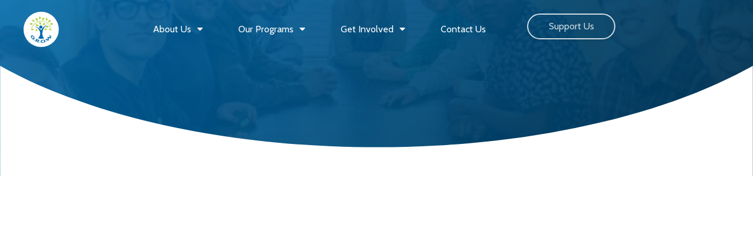

--- FILE ---
content_type: text/html
request_url: https://www.gainingresourcesourway.ca/about-us/a-passion-to-grow
body_size: 4081
content:
<!DOCTYPE html><!-- This site was created in Webflow. https://webflow.com --><!-- Last Published: Sun Dec 14 2025 20:06:56 GMT+0000 (Coordinated Universal Time) --><html data-wf-domain="www.gainingresourcesourway.ca" data-wf-page="5ceb4c675abdf64c51526d8b" data-wf-site="5ce6afe8191f03837ae98adf"><head><meta charset="utf-8"/><title>A Passion to GROW | Gaining Resources Our Way</title><meta content="An excerpt rom &quot;Neighbours of Tuxedo&quot; Magazine - March 2016 Issue." name="description"/><meta content="A Passion to GROW | Gaining Resources Our Way" property="og:title"/><meta content="An excerpt rom &quot;Neighbours of Tuxedo&quot; Magazine - March 2016 Issue." property="og:description"/><meta content="https://cdn.prod.website-files.com/5ce6afe8191f03837ae98adf/5d01bbc9d66b6eba79a06ee3_opengraph.jpg" property="og:image"/><meta content="A Passion to GROW | Gaining Resources Our Way" property="twitter:title"/><meta content="An excerpt rom &quot;Neighbours of Tuxedo&quot; Magazine - March 2016 Issue." property="twitter:description"/><meta content="https://cdn.prod.website-files.com/5ce6afe8191f03837ae98adf/5d01bbc9d66b6eba79a06ee3_opengraph.jpg" property="twitter:image"/><meta property="og:type" content="website"/><meta content="summary_large_image" name="twitter:card"/><meta content="width=device-width, initial-scale=1" name="viewport"/><meta content="kzDicENj9uDYSGwLLhb5hioriB2S7TDkh1pfz757Np0" name="google-site-verification"/><meta content="Webflow" name="generator"/><link href="https://cdn.prod.website-files.com/5ce6afe8191f03837ae98adf/css/dev-grow.webflow.shared.7fe33f605.min.css" rel="stylesheet" type="text/css"/><link href="https://fonts.googleapis.com" rel="preconnect"/><link href="https://fonts.gstatic.com" rel="preconnect" crossorigin="anonymous"/><script src="https://ajax.googleapis.com/ajax/libs/webfont/1.6.26/webfont.js" type="text/javascript"></script><script type="text/javascript">WebFont.load({  google: {    families: ["Cabin:regular,700"]  }});</script><script type="text/javascript">!function(o,c){var n=c.documentElement,t=" w-mod-";n.className+=t+"js",("ontouchstart"in o||o.DocumentTouch&&c instanceof DocumentTouch)&&(n.className+=t+"touch")}(window,document);</script><link href="https://cdn.prod.website-files.com/5ce6afe8191f03837ae98adf/5ce9d14d7ca7d62d426b6379_grow-favicon.png" rel="shortcut icon" type="image/x-icon"/><link href="https://cdn.prod.website-files.com/5ce6afe8191f03837ae98adf/5ce9d14f7ca7d6eb0c6b637a_grow-webclip.png" rel="apple-touch-icon"/><!-- Global site tag (gtag.js) - Google Analytics -->
<script async src="https://www.googletagmanager.com/gtag/js?id=UA-116496240-2"></script>
<script>
  window.dataLayer = window.dataLayer || [];
  function gtag(){dataLayer.push(arguments);}
  gtag('js', new Date());

  gtag('config', 'UA-116496240-2');
</script>

<!--- End of Google Analytics -->


<!-- Start of Font Awesome -->

<link href="https://maxcdn.bootstrapcdn.com/font-awesome/4.7.0/css/font-awesome.min.css" rel="stylesheet" integrity="sha384-wvfXpqpZZVQGK6TAh5PVlGOfQNHSoD2xbE+QkPxCAFlNEevoEH3Sl0sibVcOQVnN" crossorigin="anonymous">
<link rel="stylesheet" href="https://use.fontawesome.com/releases/v5.5.0/css/all.css" integrity="sha384-B4dIYHKNBt8Bc12p+WXckhzcICo0wtJAoU8YZTY5qE0Id1GSseTk6S+L3BlXeVIU" crossorigin="anonymous">

<!-- End of Font Awesome -->





</head><body><div class="header"><div class="header-col"><a href="/" class="site-logo w-inline-block"><img src="https://cdn.prod.website-files.com/5ce6afe8191f03837ae98adf/5ce6e032191f032507eaf52e_site-logo.svg" alt=""/></a></div><div class="nav-wrapper"><div class="nav-link-col"><a href="#" class="nav-menu-toggle w-inline-block"><div>About Us</div><div class="nav-menu-toggle-icon"><div class="fas fa-caret-down"></div></div></a><div class="nav-menu"><a href="/about-us/our-story" class="nav-menu-link">Our Story</a><a href="/about-us/our-philosophy" class="nav-menu-link">Our Philosophy</a><a href="/about-us/our-members" class="nav-menu-link">Our Members</a><a href="/about-us/our-policies" class="nav-menu-link">Our Policies</a><a href="/about-us/grow-in-the-news" class="nav-menu-link">G.R.O.W. in the News</a></div></div><div class="nav-link-col"><a href="#" class="nav-menu-toggle w-inline-block"><div>Our Programs</div><div class="nav-menu-toggle-icon"><div class="fas fa-caret-down"></div></div></a><div class="nav-menu"><a href="/programs/grow-gimli" class="nav-menu-link">G.R.O.W. in Gimli</a><a href="/programs/grow-winnipeg" class="nav-menu-link">G.R.O.W. in Winnipeg</a><a href="/programs/grow-outreach" class="nav-menu-link">G.R.O.W. Outreach</a><a href="/programs/gain-at-grow" class="nav-menu-link">Gain at G.R.O.W.</a><a href="/programs/newsletters" class="nav-menu-link">Quarterly Newsletters</a><a href="/programs/sil" class="nav-menu-link">Supported Independent Living</a><a href="/programs/our-programs" class="nav-menu-link">All Programs</a></div></div><div class="nav-link-col"><a href="#" class="nav-menu-toggle w-inline-block"><div>Get Involved</div><div class="nav-menu-toggle-icon"><div class="fas fa-caret-down"></div></div></a><div class="nav-menu"><a href="/get-involved/fundraising" class="nav-menu-link">Fundraising Events</a><a href="/get-involved/work-with-us" class="nav-menu-link">Work With Us</a><a href="/get-involved/volunteer" class="nav-menu-link">Volunteer Opportunities</a><a href="/get-involved/support-us" class="nav-menu-link">Support Us</a></div></div><div class="nav-link-col"><a href="/contact-us" class="nav-link w-inline-block"><div>Contact Us</div></a></div></div><div class="header-col"><div class="header-cta-desktop"><a href="/get-involved/support-us" class="button button-style--subtle button-size--small w-button">Support Us</a></div></div><a data-w-id="4dabda95-4fb4-7e89-2261-7685cec1c525" href="#" class="mobile-menu-toggle-hide w-inline-block"><div class="fas fa-times"></div></a><a href="#" class="mobile-menu-toggle-show w-inline-block"><div class="fas fa-bars"></div></a></div><div class="section-hero"><div class="c-container"><div class="hero-overlap-space"></div></div></div><div style="opacity:0;-webkit-transform:translate3d(0, 10PX, 0) scale3d(1, 1, 1) rotateX(0) rotateY(0) rotateZ(0) skew(0, 0);-moz-transform:translate3d(0, 10PX, 0) scale3d(1, 1, 1) rotateX(0) rotateY(0) rotateZ(0) skew(0, 0);-ms-transform:translate3d(0, 10PX, 0) scale3d(1, 1, 1) rotateX(0) rotateY(0) rotateZ(0) skew(0, 0);transform:translate3d(0, 10PX, 0) scale3d(1, 1, 1) rotateX(0) rotateY(0) rotateZ(0) skew(0, 0)" class="section-overlap"><div class="c-container"><div class="section-row bottom-space--none"><div class="subhead-wrapper"><div class="sidebar-col"><div class="sidebar-links-row"><h4>About Us</h4><a href="/about-us/our-story" class="sidebar-link">Our Story</a><a href="/about-us/our-philosophy" class="sidebar-link">Our Philosophy</a><a href="/about-us/our-members" class="sidebar-link">Our Members</a><a href="/about-us/our-policies" class="sidebar-link">Our Policies</a><a href="/about-us/grow-in-the-news" class="sidebar-link">G.R.O.W. in the News</a></div><div class="sidebar-links-row"><h4>Articles</h4><a href="/about-us/caot-citation-award-2014" class="sidebar-link">CAOT Citation Award</a><a href="/about-us/a-passion-to-grow" aria-current="page" class="sidebar-link w--current">A Passion to GROW</a></div></div><div class="flex-col"><div class="content-wrapper"><h1 class="sub-page-title">CAOT Citation Award 2014</h1><div class="content-row"><div class="rich-text-content w-richtext"><p>An except from &quot;Neighbours of Tuxedo&quot; Magazine - March 2016 Issue.</p><figure style="max-width:736pxpx" class="w-richtext-align-fullwidth w-richtext-figure-type-image"><div><img src="https://cdn.prod.website-files.com/5ce6afe8191f03837ae98adf/5ceb4cf838469c3eb6abfe90_Passion-01.jpg" alt="Image of an Article Clipping"/></div></figure><figure style="max-width:736pxpx" class="w-richtext-align-fullwidth w-richtext-figure-type-image"><div><img src="https://cdn.prod.website-files.com/5ce6afe8191f03837ae98adf/5ceb4cf85abdf6bd69527ee5_Passion-02.jpg" alt="Image of an Article Clipping"/></div></figure><figure style="max-width:736pxpx" class="w-richtext-align-fullwidth w-richtext-figure-type-image"><div><img src="https://cdn.prod.website-files.com/5ce6afe8191f03837ae98adf/5ceb4cf85d0f47a3e09f5cef_Passion-03.jpg" alt="Image of an Article Clipping"/></div></figure><figure style="max-width:896pxpx" class="w-richtext-align-fullwidth w-richtext-figure-type-image"><div><img src="https://cdn.prod.website-files.com/5ce6afe8191f03837ae98adf/5ceb4cf87a0da8acaf669480_Passion-04.jpg" alt="Image of an Article Clipping"/></div></figure><p><br/></p></div></div></div></div></div></div></div></div><div class="footer"><div class="c-container"><div class="footer-wrapper"><div class="footer-row"><div class="newsletter-wrapper"><h4>Subscribe to Our Newsletter</h4><p>Stay up-to-date with our current program information and upcoming events.</p><div class="w-form"><form id="wf-form-Newsletter-Subscription-Form" name="wf-form-Newsletter-Subscription-Form" data-name="Newsletter Subscription Form" method="get" data-wf-page-id="5ceb4c675abdf64c51526d8b" data-wf-element-id="955d5cab-86f8-8c1d-dad7-bcfc71692c7e"><div class="input-field-container"><input class="input-field w-input" maxlength="256" name="EMAIL-SUBSCRIPTION" data-name="EMAIL SUBSCRIPTION" placeholder="Enter your email address" type="email" id="EMAIL-SUBSCRIPTION" required=""/></div><input type="submit" data-wait="Please wait..." class="button button-style--alt button-size--small w-button" value="Subscribe"/></form><div class="form-success w-form-done"><div>Thank you for subscribing! You will now be receiving our future newsletters.</div></div><div class="form-warning w-form-fail"><div>The form submission did not go through. Please try again.</div></div></div></div><div class="footer-links-wrapper"><div class="footer-links-col"><h4>About Us</h4><a href="/about-us/our-story" class="footer-link">Our Story</a><a href="/about-us/our-philosophy" class="footer-link">Our Philosophy</a><a href="/about-us/our-members" class="footer-link">Our Members</a><a href="/about-us/our-policies" class="footer-link">Our Policies</a><a href="/about-us/grow-in-the-news" class="footer-link">G.R.O.W. in the News</a></div><div class="footer-links-col"><h4>Our Programs</h4><a href="/programs/grow-gimli" class="footer-link">G.R.O.W. in Gimli</a><a href="/programs/grow-winnipeg" class="footer-link">G.R.O.W. in Winnipeg</a><a href="/programs/grow-outreach" class="footer-link">G.R.O.W. Outreach</a><a href="/programs/gain-at-grow" class="footer-link">Gain at G.R.O.W.</a><a href="/programs/sil" class="footer-link">Supported Independent Living</a><a href="/programs/newsletters" class="footer-link">Quarterly Newsletters</a></div><div class="footer-links-col"><h4>Get Involved</h4><a href="/get-involved/fundraising" class="footer-link">Fundraising Events</a><a href="/get-involved/work-with-us" class="footer-link">Work With Us</a><a href="/get-involved/support-us" class="footer-link">Support Us</a><a href="/contact-us" class="footer-link">Contact Us</a></div><div class="footer-links-col"><h4>Follow Us</h4><a href="https://www.facebook.com/Gaining-Resources-Our-Way-625319017588514/" target="_blank" class="footer-link">Facebook</a><a href="https://www.instagram.com/growourway/" target="_blank" class="footer-link">Instagram</a></div></div></div><div class="footer-copyright-wrapper"><div class="footer-copyright-string"><div class="footer-copyright footer-copyright-wrapper">Copyright © </div><div class="footer-copyright w-embed w-script"><script type="text/javascript">
  document.write(new Date().getFullYear());
</script></div><div class="footer-copyright"> G.R.O.W. Inc</div></div><div class="footer-copyright"> 91 Willow Avenue Winnipeg, Manitoba R3N 0G9</div></div><div class="referral_wrapper"><a href="https://bit.ly/3btOJkP" target="_blank" class="referral_link">Website Design by Christian Gilbang</a></div></div></div></div><script src="https://d3e54v103j8qbb.cloudfront.net/js/jquery-3.5.1.min.dc5e7f18c8.js?site=5ce6afe8191f03837ae98adf" type="text/javascript" integrity="sha256-9/aliU8dGd2tb6OSsuzixeV4y/faTqgFtohetphbbj0=" crossorigin="anonymous"></script><script src="https://cdn.prod.website-files.com/5ce6afe8191f03837ae98adf/js/webflow.schunk.36b8fb49256177c8.js" type="text/javascript"></script><script src="https://cdn.prod.website-files.com/5ce6afe8191f03837ae98adf/js/webflow.schunk.4c5133ffb8856256.js" type="text/javascript"></script><script src="https://cdn.prod.website-files.com/5ce6afe8191f03837ae98adf/js/webflow.0710283c.0400b0a8bad3f83a.js" type="text/javascript"></script><!-- Start of Custom Styling -->

<style>

  /* Text Truncate */
  .text-truncate {
    white-space: nowrap;
    overflow: hidden;
    text-overflow: ellipsis;
  }
  
  
  /* Disable Text Wrap */
  .nav-menu-toggle, .nav-link, .button {
    white-space: nowrap;
  }

  /* Browser Select Fields Clean-up */
  /*
  select {
      -webkit-appearance: none;
      -moz-appearance: none;
      appearance: none;
      background: #ffffff;
      border: none;
      border-radius: 3px;
      padding: 5px;
      font-size: 16px;
  }
*/
  select::-ms-expand {
      display: none;
  }
  

  /* Disable Mobile Nav Scrollbar */

  .nav-wrapper {
      -ms-overflow-style: none;  // IE 10+
      scrollbar-width: none;  // Firefox
  }
  .nav-wrapper::-webkit-scrollbar { 
      display: none;  // Safari and Chrome
  }
  
  
  /* nav dropdown link no-wrap */
  .nav-menu .nav-menu-link {
      white-space: nowrap;
  }  

  /* Editor Login Fix */
  
  form.w-reset.w-editor-bem-View {
	flex-direction: row!important;
  }
  
  
</style>



<!-- End of Custom Styling -->
</body></html>

--- FILE ---
content_type: text/css
request_url: https://cdn.prod.website-files.com/5ce6afe8191f03837ae98adf/css/dev-grow.webflow.shared.7fe33f605.min.css
body_size: 14337
content:
html{-webkit-text-size-adjust:100%;-ms-text-size-adjust:100%;font-family:sans-serif}body{margin:0}article,aside,details,figcaption,figure,footer,header,hgroup,main,menu,nav,section,summary{display:block}audio,canvas,progress,video{vertical-align:baseline;display:inline-block}audio:not([controls]){height:0;display:none}[hidden],template{display:none}a{background-color:#0000}a:active,a:hover{outline:0}abbr[title]{border-bottom:1px dotted}b,strong{font-weight:700}dfn{font-style:italic}h1{margin:.67em 0;font-size:2em}mark{color:#000;background:#ff0}small{font-size:80%}sub,sup{vertical-align:baseline;font-size:75%;line-height:0;position:relative}sup{top:-.5em}sub{bottom:-.25em}img{border:0}svg:not(:root){overflow:hidden}hr{box-sizing:content-box;height:0}pre{overflow:auto}code,kbd,pre,samp{font-family:monospace;font-size:1em}button,input,optgroup,select,textarea{color:inherit;font:inherit;margin:0}button{overflow:visible}button,select{text-transform:none}button,html input[type=button],input[type=reset]{-webkit-appearance:button;cursor:pointer}button[disabled],html input[disabled]{cursor:default}button::-moz-focus-inner,input::-moz-focus-inner{border:0;padding:0}input{line-height:normal}input[type=checkbox],input[type=radio]{box-sizing:border-box;padding:0}input[type=number]::-webkit-inner-spin-button,input[type=number]::-webkit-outer-spin-button{height:auto}input[type=search]{-webkit-appearance:none}input[type=search]::-webkit-search-cancel-button,input[type=search]::-webkit-search-decoration{-webkit-appearance:none}legend{border:0;padding:0}textarea{overflow:auto}optgroup{font-weight:700}table{border-collapse:collapse;border-spacing:0}td,th{padding:0}@font-face{font-family:webflow-icons;src:url([data-uri])format("truetype");font-weight:400;font-style:normal}[class^=w-icon-],[class*=\ w-icon-]{speak:none;font-variant:normal;text-transform:none;-webkit-font-smoothing:antialiased;-moz-osx-font-smoothing:grayscale;font-style:normal;font-weight:400;line-height:1;font-family:webflow-icons!important}.w-icon-slider-right:before{content:""}.w-icon-slider-left:before{content:""}.w-icon-nav-menu:before{content:""}.w-icon-arrow-down:before,.w-icon-dropdown-toggle:before{content:""}.w-icon-file-upload-remove:before{content:""}.w-icon-file-upload-icon:before{content:""}*{box-sizing:border-box}html{height:100%}body{color:#333;background-color:#fff;min-height:100%;margin:0;font-family:Arial,sans-serif;font-size:14px;line-height:20px}img{vertical-align:middle;max-width:100%;display:inline-block}html.w-mod-touch *{background-attachment:scroll!important}.w-block{display:block}.w-inline-block{max-width:100%;display:inline-block}.w-clearfix:before,.w-clearfix:after{content:" ";grid-area:1/1/2/2;display:table}.w-clearfix:after{clear:both}.w-hidden{display:none}.w-button{color:#fff;line-height:inherit;cursor:pointer;background-color:#3898ec;border:0;border-radius:0;padding:9px 15px;text-decoration:none;display:inline-block}input.w-button{-webkit-appearance:button}html[data-w-dynpage] [data-w-cloak]{color:#0000!important}.w-code-block{margin:unset}pre.w-code-block code{all:inherit}.w-optimization{display:contents}.w-webflow-badge,.w-webflow-badge>img{box-sizing:unset;width:unset;height:unset;max-height:unset;max-width:unset;min-height:unset;min-width:unset;margin:unset;padding:unset;float:unset;clear:unset;border:unset;border-radius:unset;background:unset;background-image:unset;background-position:unset;background-size:unset;background-repeat:unset;background-origin:unset;background-clip:unset;background-attachment:unset;background-color:unset;box-shadow:unset;transform:unset;direction:unset;font-family:unset;font-weight:unset;color:unset;font-size:unset;line-height:unset;font-style:unset;font-variant:unset;text-align:unset;letter-spacing:unset;-webkit-text-decoration:unset;text-decoration:unset;text-indent:unset;text-transform:unset;list-style-type:unset;text-shadow:unset;vertical-align:unset;cursor:unset;white-space:unset;word-break:unset;word-spacing:unset;word-wrap:unset;transition:unset}.w-webflow-badge{white-space:nowrap;cursor:pointer;box-shadow:0 0 0 1px #0000001a,0 1px 3px #0000001a;visibility:visible!important;opacity:1!important;z-index:2147483647!important;color:#aaadb0!important;overflow:unset!important;background-color:#fff!important;border-radius:3px!important;width:auto!important;height:auto!important;margin:0!important;padding:6px!important;font-size:12px!important;line-height:14px!important;text-decoration:none!important;display:inline-block!important;position:fixed!important;inset:auto 12px 12px auto!important;transform:none!important}.w-webflow-badge>img{position:unset;visibility:unset!important;opacity:1!important;vertical-align:middle!important;display:inline-block!important}h1,h2,h3,h4,h5,h6{margin-bottom:10px;font-weight:700}h1{margin-top:20px;font-size:38px;line-height:44px}h2{margin-top:20px;font-size:32px;line-height:36px}h3{margin-top:20px;font-size:24px;line-height:30px}h4{margin-top:10px;font-size:18px;line-height:24px}h5{margin-top:10px;font-size:14px;line-height:20px}h6{margin-top:10px;font-size:12px;line-height:18px}p{margin-top:0;margin-bottom:10px}blockquote{border-left:5px solid #e2e2e2;margin:0 0 10px;padding:10px 20px;font-size:18px;line-height:22px}figure{margin:0 0 10px}ul,ol{margin-top:0;margin-bottom:10px;padding-left:40px}.w-list-unstyled{padding-left:0;list-style:none}.w-embed:before,.w-embed:after{content:" ";grid-area:1/1/2/2;display:table}.w-embed:after{clear:both}.w-video{width:100%;padding:0;position:relative}.w-video iframe,.w-video object,.w-video embed{border:none;width:100%;height:100%;position:absolute;top:0;left:0}fieldset{border:0;margin:0;padding:0}button,[type=button],[type=reset]{cursor:pointer;-webkit-appearance:button;border:0}.w-form{margin:0 0 15px}.w-form-done{text-align:center;background-color:#ddd;padding:20px;display:none}.w-form-fail{background-color:#ffdede;margin-top:10px;padding:10px;display:none}.w-input,.w-select{color:#333;vertical-align:middle;background-color:#fff;border:1px solid #ccc;width:100%;height:38px;margin-bottom:10px;padding:8px 12px;font-size:14px;line-height:1.42857;display:block}.w-input::placeholder,.w-select::placeholder{color:#999}.w-input:focus,.w-select:focus{border-color:#3898ec;outline:0}.w-input[disabled],.w-select[disabled],.w-input[readonly],.w-select[readonly],fieldset[disabled] .w-input,fieldset[disabled] .w-select{cursor:not-allowed}.w-input[disabled]:not(.w-input-disabled),.w-select[disabled]:not(.w-input-disabled),.w-input[readonly],.w-select[readonly],fieldset[disabled]:not(.w-input-disabled) .w-input,fieldset[disabled]:not(.w-input-disabled) .w-select{background-color:#eee}textarea.w-input,textarea.w-select{height:auto}.w-select{background-color:#f3f3f3}.w-select[multiple]{height:auto}.w-form-label{cursor:pointer;margin-bottom:0;font-weight:400;display:inline-block}.w-radio{margin-bottom:5px;padding-left:20px;display:block}.w-radio:before,.w-radio:after{content:" ";grid-area:1/1/2/2;display:table}.w-radio:after{clear:both}.w-radio-input{float:left;margin:3px 0 0 -20px;line-height:normal}.w-file-upload{margin-bottom:10px;display:block}.w-file-upload-input{opacity:0;z-index:-100;width:.1px;height:.1px;position:absolute;overflow:hidden}.w-file-upload-default,.w-file-upload-uploading,.w-file-upload-success{color:#333;display:inline-block}.w-file-upload-error{margin-top:10px;display:block}.w-file-upload-default.w-hidden,.w-file-upload-uploading.w-hidden,.w-file-upload-error.w-hidden,.w-file-upload-success.w-hidden{display:none}.w-file-upload-uploading-btn{cursor:pointer;background-color:#fafafa;border:1px solid #ccc;margin:0;padding:8px 12px;font-size:14px;font-weight:400;display:flex}.w-file-upload-file{background-color:#fafafa;border:1px solid #ccc;flex-grow:1;justify-content:space-between;margin:0;padding:8px 9px 8px 11px;display:flex}.w-file-upload-file-name{font-size:14px;font-weight:400;display:block}.w-file-remove-link{cursor:pointer;width:auto;height:auto;margin-top:3px;margin-left:10px;padding:3px;display:block}.w-icon-file-upload-remove{margin:auto;font-size:10px}.w-file-upload-error-msg{color:#ea384c;padding:2px 0;display:inline-block}.w-file-upload-info{padding:0 12px;line-height:38px;display:inline-block}.w-file-upload-label{cursor:pointer;background-color:#fafafa;border:1px solid #ccc;margin:0;padding:8px 12px;font-size:14px;font-weight:400;display:inline-block}.w-icon-file-upload-icon,.w-icon-file-upload-uploading{width:20px;margin-right:8px;display:inline-block}.w-icon-file-upload-uploading{height:20px}.w-container{max-width:940px;margin-left:auto;margin-right:auto}.w-container:before,.w-container:after{content:" ";grid-area:1/1/2/2;display:table}.w-container:after{clear:both}.w-container .w-row{margin-left:-10px;margin-right:-10px}.w-row:before,.w-row:after{content:" ";grid-area:1/1/2/2;display:table}.w-row:after{clear:both}.w-row .w-row{margin-left:0;margin-right:0}.w-col{float:left;width:100%;min-height:1px;padding-left:10px;padding-right:10px;position:relative}.w-col .w-col{padding-left:0;padding-right:0}.w-col-1{width:8.33333%}.w-col-2{width:16.6667%}.w-col-3{width:25%}.w-col-4{width:33.3333%}.w-col-5{width:41.6667%}.w-col-6{width:50%}.w-col-7{width:58.3333%}.w-col-8{width:66.6667%}.w-col-9{width:75%}.w-col-10{width:83.3333%}.w-col-11{width:91.6667%}.w-col-12{width:100%}.w-hidden-main{display:none!important}@media screen and (max-width:991px){.w-container{max-width:728px}.w-hidden-main{display:inherit!important}.w-hidden-medium{display:none!important}.w-col-medium-1{width:8.33333%}.w-col-medium-2{width:16.6667%}.w-col-medium-3{width:25%}.w-col-medium-4{width:33.3333%}.w-col-medium-5{width:41.6667%}.w-col-medium-6{width:50%}.w-col-medium-7{width:58.3333%}.w-col-medium-8{width:66.6667%}.w-col-medium-9{width:75%}.w-col-medium-10{width:83.3333%}.w-col-medium-11{width:91.6667%}.w-col-medium-12{width:100%}.w-col-stack{width:100%;left:auto;right:auto}}@media screen and (max-width:767px){.w-hidden-main,.w-hidden-medium{display:inherit!important}.w-hidden-small{display:none!important}.w-row,.w-container .w-row{margin-left:0;margin-right:0}.w-col{width:100%;left:auto;right:auto}.w-col-small-1{width:8.33333%}.w-col-small-2{width:16.6667%}.w-col-small-3{width:25%}.w-col-small-4{width:33.3333%}.w-col-small-5{width:41.6667%}.w-col-small-6{width:50%}.w-col-small-7{width:58.3333%}.w-col-small-8{width:66.6667%}.w-col-small-9{width:75%}.w-col-small-10{width:83.3333%}.w-col-small-11{width:91.6667%}.w-col-small-12{width:100%}}@media screen and (max-width:479px){.w-container{max-width:none}.w-hidden-main,.w-hidden-medium,.w-hidden-small{display:inherit!important}.w-hidden-tiny{display:none!important}.w-col{width:100%}.w-col-tiny-1{width:8.33333%}.w-col-tiny-2{width:16.6667%}.w-col-tiny-3{width:25%}.w-col-tiny-4{width:33.3333%}.w-col-tiny-5{width:41.6667%}.w-col-tiny-6{width:50%}.w-col-tiny-7{width:58.3333%}.w-col-tiny-8{width:66.6667%}.w-col-tiny-9{width:75%}.w-col-tiny-10{width:83.3333%}.w-col-tiny-11{width:91.6667%}.w-col-tiny-12{width:100%}}.w-widget{position:relative}.w-widget-map{width:100%;height:400px}.w-widget-map label{width:auto;display:inline}.w-widget-map img{max-width:inherit}.w-widget-map .gm-style-iw{text-align:center}.w-widget-map .gm-style-iw>button{display:none!important}.w-widget-twitter{overflow:hidden}.w-widget-twitter-count-shim{vertical-align:top;text-align:center;background:#fff;border:1px solid #758696;border-radius:3px;width:28px;height:20px;display:inline-block;position:relative}.w-widget-twitter-count-shim *{pointer-events:none;-webkit-user-select:none;user-select:none}.w-widget-twitter-count-shim .w-widget-twitter-count-inner{text-align:center;color:#999;font-family:serif;font-size:15px;line-height:12px;position:relative}.w-widget-twitter-count-shim .w-widget-twitter-count-clear{display:block;position:relative}.w-widget-twitter-count-shim.w--large{width:36px;height:28px}.w-widget-twitter-count-shim.w--large .w-widget-twitter-count-inner{font-size:18px;line-height:18px}.w-widget-twitter-count-shim:not(.w--vertical){margin-left:5px;margin-right:8px}.w-widget-twitter-count-shim:not(.w--vertical).w--large{margin-left:6px}.w-widget-twitter-count-shim:not(.w--vertical):before,.w-widget-twitter-count-shim:not(.w--vertical):after{content:" ";pointer-events:none;border:solid #0000;width:0;height:0;position:absolute;top:50%;left:0}.w-widget-twitter-count-shim:not(.w--vertical):before{border-width:4px;border-color:#75869600 #5d6c7b #75869600 #75869600;margin-top:-4px;margin-left:-9px}.w-widget-twitter-count-shim:not(.w--vertical).w--large:before{border-width:5px;margin-top:-5px;margin-left:-10px}.w-widget-twitter-count-shim:not(.w--vertical):after{border-width:4px;border-color:#fff0 #fff #fff0 #fff0;margin-top:-4px;margin-left:-8px}.w-widget-twitter-count-shim:not(.w--vertical).w--large:after{border-width:5px;margin-top:-5px;margin-left:-9px}.w-widget-twitter-count-shim.w--vertical{width:61px;height:33px;margin-bottom:8px}.w-widget-twitter-count-shim.w--vertical:before,.w-widget-twitter-count-shim.w--vertical:after{content:" ";pointer-events:none;border:solid #0000;width:0;height:0;position:absolute;top:100%;left:50%}.w-widget-twitter-count-shim.w--vertical:before{border-width:5px;border-color:#5d6c7b #75869600 #75869600;margin-left:-5px}.w-widget-twitter-count-shim.w--vertical:after{border-width:4px;border-color:#fff #fff0 #fff0;margin-left:-4px}.w-widget-twitter-count-shim.w--vertical .w-widget-twitter-count-inner{font-size:18px;line-height:22px}.w-widget-twitter-count-shim.w--vertical.w--large{width:76px}.w-background-video{color:#fff;height:500px;position:relative;overflow:hidden}.w-background-video>video{object-fit:cover;z-index:-100;background-position:50%;background-size:cover;width:100%;height:100%;margin:auto;position:absolute;inset:-100%}.w-background-video>video::-webkit-media-controls-start-playback-button{-webkit-appearance:none;display:none!important}.w-background-video--control{background-color:#0000;padding:0;position:absolute;bottom:1em;right:1em}.w-background-video--control>[hidden]{display:none!important}.w-slider{text-align:center;clear:both;-webkit-tap-highlight-color:#0000;tap-highlight-color:#0000;background:#ddd;height:300px;position:relative}.w-slider-mask{z-index:1;white-space:nowrap;height:100%;display:block;position:relative;left:0;right:0;overflow:hidden}.w-slide{vertical-align:top;white-space:normal;text-align:left;width:100%;height:100%;display:inline-block;position:relative}.w-slider-nav{z-index:2;text-align:center;-webkit-tap-highlight-color:#0000;tap-highlight-color:#0000;height:40px;margin:auto;padding-top:10px;position:absolute;inset:auto 0 0}.w-slider-nav.w-round>div{border-radius:100%}.w-slider-nav.w-num>div{font-size:inherit;line-height:inherit;width:auto;height:auto;padding:.2em .5em}.w-slider-nav.w-shadow>div{box-shadow:0 0 3px #3336}.w-slider-nav-invert{color:#fff}.w-slider-nav-invert>div{background-color:#2226}.w-slider-nav-invert>div.w-active{background-color:#222}.w-slider-dot{cursor:pointer;background-color:#fff6;width:1em;height:1em;margin:0 3px .5em;transition:background-color .1s,color .1s;display:inline-block;position:relative}.w-slider-dot.w-active{background-color:#fff}.w-slider-dot:focus{outline:none;box-shadow:0 0 0 2px #fff}.w-slider-dot:focus.w-active{box-shadow:none}.w-slider-arrow-left,.w-slider-arrow-right{cursor:pointer;color:#fff;-webkit-tap-highlight-color:#0000;tap-highlight-color:#0000;-webkit-user-select:none;user-select:none;width:80px;margin:auto;font-size:40px;position:absolute;inset:0;overflow:hidden}.w-slider-arrow-left [class^=w-icon-],.w-slider-arrow-right [class^=w-icon-],.w-slider-arrow-left [class*=\ w-icon-],.w-slider-arrow-right [class*=\ w-icon-]{position:absolute}.w-slider-arrow-left:focus,.w-slider-arrow-right:focus{outline:0}.w-slider-arrow-left{z-index:3;right:auto}.w-slider-arrow-right{z-index:4;left:auto}.w-icon-slider-left,.w-icon-slider-right{width:1em;height:1em;margin:auto;inset:0}.w-slider-aria-label{clip:rect(0 0 0 0);border:0;width:1px;height:1px;margin:-1px;padding:0;position:absolute;overflow:hidden}.w-slider-force-show{display:block!important}.w-dropdown{text-align:left;z-index:900;margin-left:auto;margin-right:auto;display:inline-block;position:relative}.w-dropdown-btn,.w-dropdown-toggle,.w-dropdown-link{vertical-align:top;color:#222;text-align:left;white-space:nowrap;margin-left:auto;margin-right:auto;padding:20px;text-decoration:none;position:relative}.w-dropdown-toggle{-webkit-user-select:none;user-select:none;cursor:pointer;padding-right:40px;display:inline-block}.w-dropdown-toggle:focus{outline:0}.w-icon-dropdown-toggle{width:1em;height:1em;margin:auto 20px auto auto;position:absolute;top:0;bottom:0;right:0}.w-dropdown-list{background:#ddd;min-width:100%;display:none;position:absolute}.w-dropdown-list.w--open{display:block}.w-dropdown-link{color:#222;padding:10px 20px;display:block}.w-dropdown-link.w--current{color:#0082f3}.w-dropdown-link:focus{outline:0}@media screen and (max-width:767px){.w-nav-brand{padding-left:10px}}.w-lightbox-backdrop{cursor:auto;letter-spacing:normal;text-indent:0;text-shadow:none;text-transform:none;visibility:visible;white-space:normal;word-break:normal;word-spacing:normal;word-wrap:normal;color:#fff;text-align:center;z-index:2000;opacity:0;-webkit-user-select:none;-moz-user-select:none;-webkit-tap-highlight-color:transparent;background:#000000e6;outline:0;font-family:Helvetica Neue,Helvetica,Ubuntu,Segoe UI,Verdana,sans-serif;font-size:17px;font-style:normal;font-weight:300;line-height:1.2;list-style:disc;position:fixed;inset:0;-webkit-transform:translate(0)}.w-lightbox-backdrop,.w-lightbox-container{-webkit-overflow-scrolling:touch;height:100%;overflow:auto}.w-lightbox-content{height:100vh;position:relative;overflow:hidden}.w-lightbox-view{opacity:0;width:100vw;height:100vh;position:absolute}.w-lightbox-view:before{content:"";height:100vh}.w-lightbox-group,.w-lightbox-group .w-lightbox-view,.w-lightbox-group .w-lightbox-view:before{height:86vh}.w-lightbox-frame,.w-lightbox-view:before{vertical-align:middle;display:inline-block}.w-lightbox-figure{margin:0;position:relative}.w-lightbox-group .w-lightbox-figure{cursor:pointer}.w-lightbox-img{width:auto;max-width:none;height:auto}.w-lightbox-image{float:none;max-width:100vw;max-height:100vh;display:block}.w-lightbox-group .w-lightbox-image{max-height:86vh}.w-lightbox-caption{text-align:left;text-overflow:ellipsis;white-space:nowrap;background:#0006;padding:.5em 1em;position:absolute;bottom:0;left:0;right:0;overflow:hidden}.w-lightbox-embed{width:100%;height:100%;position:absolute;inset:0}.w-lightbox-control{cursor:pointer;background-position:50%;background-repeat:no-repeat;background-size:24px;width:4em;transition:all .3s;position:absolute;top:0}.w-lightbox-left{background-image:url([data-uri]);display:none;bottom:0;left:0}.w-lightbox-right{background-image:url([data-uri]);display:none;bottom:0;right:0}.w-lightbox-close{background-image:url([data-uri]);background-size:18px;height:2.6em;right:0}.w-lightbox-strip{white-space:nowrap;padding:0 1vh;line-height:0;position:absolute;bottom:0;left:0;right:0;overflow:auto hidden}.w-lightbox-item{box-sizing:content-box;cursor:pointer;width:10vh;padding:2vh 1vh;display:inline-block;-webkit-transform:translate(0,0)}.w-lightbox-active{opacity:.3}.w-lightbox-thumbnail{background:#222;height:10vh;position:relative;overflow:hidden}.w-lightbox-thumbnail-image{position:absolute;top:0;left:0}.w-lightbox-thumbnail .w-lightbox-tall{width:100%;top:50%;transform:translateY(-50%)}.w-lightbox-thumbnail .w-lightbox-wide{height:100%;left:50%;transform:translate(-50%)}.w-lightbox-spinner{box-sizing:border-box;border:5px solid #0006;border-radius:50%;width:40px;height:40px;margin-top:-20px;margin-left:-20px;animation:.8s linear infinite spin;position:absolute;top:50%;left:50%}.w-lightbox-spinner:after{content:"";border:3px solid #0000;border-bottom-color:#fff;border-radius:50%;position:absolute;inset:-4px}.w-lightbox-hide{display:none}.w-lightbox-noscroll{overflow:hidden}@media (min-width:768px){.w-lightbox-content{height:96vh;margin-top:2vh}.w-lightbox-view,.w-lightbox-view:before{height:96vh}.w-lightbox-group,.w-lightbox-group .w-lightbox-view,.w-lightbox-group .w-lightbox-view:before{height:84vh}.w-lightbox-image{max-width:96vw;max-height:96vh}.w-lightbox-group .w-lightbox-image{max-width:82.3vw;max-height:84vh}.w-lightbox-left,.w-lightbox-right{opacity:.5;display:block}.w-lightbox-close{opacity:.8}.w-lightbox-control:hover{opacity:1}}.w-lightbox-inactive,.w-lightbox-inactive:hover{opacity:0}.w-richtext:before,.w-richtext:after{content:" ";grid-area:1/1/2/2;display:table}.w-richtext:after{clear:both}.w-richtext[contenteditable=true]:before,.w-richtext[contenteditable=true]:after{white-space:initial}.w-richtext ol,.w-richtext ul{overflow:hidden}.w-richtext .w-richtext-figure-selected.w-richtext-figure-type-video div:after,.w-richtext .w-richtext-figure-selected[data-rt-type=video] div:after,.w-richtext .w-richtext-figure-selected.w-richtext-figure-type-image div,.w-richtext .w-richtext-figure-selected[data-rt-type=image] div{outline:2px solid #2895f7}.w-richtext figure.w-richtext-figure-type-video>div:after,.w-richtext figure[data-rt-type=video]>div:after{content:"";display:none;position:absolute;inset:0}.w-richtext figure{max-width:60%;position:relative}.w-richtext figure>div:before{cursor:default!important}.w-richtext figure img{width:100%}.w-richtext figure figcaption.w-richtext-figcaption-placeholder{opacity:.6}.w-richtext figure div{color:#0000;font-size:0}.w-richtext figure.w-richtext-figure-type-image,.w-richtext figure[data-rt-type=image]{display:table}.w-richtext figure.w-richtext-figure-type-image>div,.w-richtext figure[data-rt-type=image]>div{display:inline-block}.w-richtext figure.w-richtext-figure-type-image>figcaption,.w-richtext figure[data-rt-type=image]>figcaption{caption-side:bottom;display:table-caption}.w-richtext figure.w-richtext-figure-type-video,.w-richtext figure[data-rt-type=video]{width:60%;height:0}.w-richtext figure.w-richtext-figure-type-video iframe,.w-richtext figure[data-rt-type=video] iframe{width:100%;height:100%;position:absolute;top:0;left:0}.w-richtext figure.w-richtext-figure-type-video>div,.w-richtext figure[data-rt-type=video]>div{width:100%}.w-richtext figure.w-richtext-align-center{clear:both;margin-left:auto;margin-right:auto}.w-richtext figure.w-richtext-align-center.w-richtext-figure-type-image>div,.w-richtext figure.w-richtext-align-center[data-rt-type=image]>div{max-width:100%}.w-richtext figure.w-richtext-align-normal{clear:both}.w-richtext figure.w-richtext-align-fullwidth{text-align:center;clear:both;width:100%;max-width:100%;margin-left:auto;margin-right:auto;display:block}.w-richtext figure.w-richtext-align-fullwidth>div{padding-bottom:inherit;display:inline-block}.w-richtext figure.w-richtext-align-fullwidth>figcaption{display:block}.w-richtext figure.w-richtext-align-floatleft{float:left;clear:none;margin-right:15px}.w-richtext figure.w-richtext-align-floatright{float:right;clear:none;margin-left:15px}.w-nav{z-index:1000;background:#ddd;position:relative}.w-nav:before,.w-nav:after{content:" ";grid-area:1/1/2/2;display:table}.w-nav:after{clear:both}.w-nav-brand{float:left;color:#333;text-decoration:none;position:relative}.w-nav-link{vertical-align:top;color:#222;text-align:left;margin-left:auto;margin-right:auto;padding:20px;text-decoration:none;display:inline-block;position:relative}.w-nav-link.w--current{color:#0082f3}.w-nav-menu{float:right;position:relative}[data-nav-menu-open]{text-align:center;background:#c8c8c8;min-width:200px;position:absolute;top:100%;left:0;right:0;overflow:visible;display:block!important}.w--nav-link-open{display:block;position:relative}.w-nav-overlay{width:100%;display:none;position:absolute;top:100%;left:0;right:0;overflow:hidden}.w-nav-overlay [data-nav-menu-open]{top:0}.w-nav[data-animation=over-left] .w-nav-overlay{width:auto}.w-nav[data-animation=over-left] .w-nav-overlay,.w-nav[data-animation=over-left] [data-nav-menu-open]{z-index:1;top:0;right:auto}.w-nav[data-animation=over-right] .w-nav-overlay{width:auto}.w-nav[data-animation=over-right] .w-nav-overlay,.w-nav[data-animation=over-right] [data-nav-menu-open]{z-index:1;top:0;left:auto}.w-nav-button{float:right;cursor:pointer;-webkit-tap-highlight-color:#0000;tap-highlight-color:#0000;-webkit-user-select:none;user-select:none;padding:18px;font-size:24px;display:none;position:relative}.w-nav-button:focus{outline:0}.w-nav-button.w--open{color:#fff;background-color:#c8c8c8}.w-nav[data-collapse=all] .w-nav-menu{display:none}.w-nav[data-collapse=all] .w-nav-button,.w--nav-dropdown-open,.w--nav-dropdown-toggle-open{display:block}.w--nav-dropdown-list-open{position:static}@media screen and (max-width:991px){.w-nav[data-collapse=medium] .w-nav-menu{display:none}.w-nav[data-collapse=medium] .w-nav-button{display:block}}@media screen and (max-width:767px){.w-nav[data-collapse=small] .w-nav-menu{display:none}.w-nav[data-collapse=small] .w-nav-button{display:block}.w-nav-brand{padding-left:10px}}@media screen and (max-width:479px){.w-nav[data-collapse=tiny] .w-nav-menu{display:none}.w-nav[data-collapse=tiny] .w-nav-button{display:block}}.w-tabs{position:relative}.w-tabs:before,.w-tabs:after{content:" ";grid-area:1/1/2/2;display:table}.w-tabs:after{clear:both}.w-tab-menu{position:relative}.w-tab-link{vertical-align:top;text-align:left;cursor:pointer;color:#222;background-color:#ddd;padding:9px 30px;text-decoration:none;display:inline-block;position:relative}.w-tab-link.w--current{background-color:#c8c8c8}.w-tab-link:focus{outline:0}.w-tab-content{display:block;position:relative;overflow:hidden}.w-tab-pane{display:none;position:relative}.w--tab-active{display:block}@media screen and (max-width:479px){.w-tab-link{display:block}}.w-ix-emptyfix:after{content:""}@keyframes spin{0%{transform:rotate(0)}to{transform:rotate(360deg)}}.w-dyn-empty{background-color:#ddd;padding:10px}.w-dyn-hide,.w-dyn-bind-empty,.w-condition-invisible{display:none!important}.wf-layout-layout{display:grid}:root{--neutral:#595959;--primary-dark:#005081;--primary:#006aac;--secondary:#aacf36;--bg-alt:#f6faea;--secondary-dark-alt:#445216;--primary-light-alt:#d9e9f3;--white:white;--negative-light:#cac8e9;--error-light:#f6cccc;--warning-light:#ffd399;--positive-dark:#028a54;--primary-dark-alt:#06424c;--warning:#ff9100;--secondary-dark:#809b29;--secondary-light:#d4e79a;--negative-dark:#302e7a;--negative:#7a77c9;--positive:#07d684;--warning-dark:#b26500;--neutral-dark:#333;--neutral-light-alt:#eee;--neutral-light:#a6a6a6;--positive-light:#daf9ed;--secondary-light-alt:#f2f8e1;--error:#d00000;--primary-light:#7fb4d5;--error-dark:#7b0000;--black:black}.w-pagination-wrapper{flex-wrap:wrap;justify-content:center;display:flex}.w-pagination-previous,.w-pagination-next{color:#333;background-color:#fafafa;border:1px solid #ccc;border-radius:2px;margin-left:10px;margin-right:10px;padding:9px 20px;font-size:14px;display:block}.w-pagination-previous-icon{margin-right:4px}.w-pagination-next-icon{margin-left:4px}body{color:var(--neutral);font-family:Cabin,sans-serif;font-size:16px;line-height:20px}h1{margin-top:20px;margin-bottom:10px;font-size:48px;font-weight:700;line-height:58px}h2{color:var(--primary-dark);margin-top:10px;margin-bottom:20px;font-size:32px;font-weight:700;line-height:38px}h3{color:var(--primary-dark);margin-top:10px;margin-bottom:10px;font-size:20px;font-weight:700;line-height:24px}h4{color:var(--primary-dark);margin-bottom:20px;font-size:16px;font-weight:700;line-height:20px}h5{color:var(--primary-dark);margin-top:10px;margin-bottom:10px;font-size:14px;font-weight:700;line-height:20px}h6{color:var(--primary-dark);margin-top:10px;margin-bottom:10px;font-size:14px;font-weight:400;line-height:20px}p{max-width:800px;margin-bottom:20px}a{color:var(--primary);text-decoration:none}ul,ol{margin-top:0;margin-bottom:10px;padding-left:40px}img{border-radius:10px;max-width:none;height:100%;display:inline-block}form{flex-direction:column;align-items:flex-start;display:flex}label{margin-bottom:5px;font-weight:700;display:block}blockquote{border-left:5px solid var(--secondary);background-color:var(--bg-alt);color:var(--secondary-dark-alt);margin-top:10px;margin-bottom:40px;padding:40px;font-size:20px;line-height:28px}figure{margin-bottom:10px}figcaption{text-align:center;margin-top:5px}.style-guide-wrap{background-color:#f3f3f5;padding-top:1px;padding-bottom:1px}.style-guide-section{background-color:#fff;border-radius:4px;margin:20px;padding:30px 30px 80px;position:relative;box-shadow:0 1px 1px #0003}.type-column-1{padding-right:20px}.font-size-m{font-size:32px;line-height:38px}.type-column-2{padding-top:30px;padding-left:20px}.style-guide-label{color:#aaa;letter-spacing:1px;text-transform:uppercase;margin-top:10px;margin-bottom:40px;font-size:11px;line-height:11px}.style-guide-label.cc-box{justify-content:space-between;display:flex}.cta-button-label{text-shadow:0 2px 5px #0003}.style-guide-divider{background-color:#f3f3f5;width:100%;height:1px;margin-top:40px;margin-bottom:40px}.font-size-xs{margin-bottom:20px;font-size:20px;line-height:28px}.button{color:var(--primary);text-align:left;background-color:#fff;border-radius:100px;justify-content:center;align-items:center;height:60px;margin-bottom:10px;padding:0 40px;font-size:20px;line-height:24px;text-decoration:none;transition:all .3s cubic-bezier(.645,.045,.355,1);display:flex;box-shadow:0 2px 5px 1px #0000001a}.button:hover{background-color:var(--primary-light-alt)}.button.is--disabled{color:#a6a6a6;cursor:default;background-color:#eee;border-style:none}.button.button-style--alt{background-color:var(--primary);color:var(--white)}.button.button-style--alt:hover{filter:brightness(110%)}.button.button-style--alt:active{filter:brightness(90%)}.button.button-style--alt.button-size--small{height:44px;padding-left:20px;padding-right:20px;font-size:16px;line-height:24px}.button.button-style{background-color:var(--secondary);color:var(--white)}.button.button-style--cta{background-color:var(--secondary);color:var(--white);text-shadow:0 2px 10px #0000004d}.button.button-style--cta:hover{filter:brightness(110%)}.button.button-style--cta:active{filter:brightness(90%)}.button.button-style--cta.button-size--small{height:44px;padding-left:20px;padding-right:20px;font-size:16px}.button.button-style--hero-cta{background-color:var(--secondary);color:var(--white);padding-left:60px;padding-right:60px;font-size:24px}.button.button-style--hero-cta:hover{filter:brightness(110%)}.button.button-style--hero-cta:active{filter:brightness(90%)}.button.button-style--subtle{border:2px solid var(--white);opacity:.8;color:var(--white);background-color:#0000}.button.button-style--subtle:hover{opacity:1}.button.button-style--subtle.button-size--small{height:44px;padding-left:20px;padding-right:20px;font-size:16px}.button.button-size--small{min-width:100px;height:44px;padding-left:20px;padding-right:20px;font-size:16px}.button.button-style--page{border-style:none;width:100px;height:44px;margin-left:0;margin-right:10px;padding-left:20px;padding-right:20px;font-size:16px}.style-guide-title{color:#222;text-transform:uppercase;margin-top:0;margin-bottom:40px;padding-top:5px;padding-left:18px;font-size:22px;font-weight:500;line-height:44px;display:inline-block}.font-size-s{margin-bottom:0;font-size:24px;line-height:28px}.font-size-xl{margin-top:0;margin-bottom:10px;font-size:60px;line-height:64px}.font-size-l{margin-bottom:10px;font-size:48px;line-height:58px}.color-block{background-color:#ebebeb;border:1px solid #0000001a;border-radius:4px;height:70px;margin-top:30px}.color-block.cc-negative-light{background-color:var(--negative-light)}.color-block.cc-error-light{background-color:var(--error-light)}.color-block.cc-warning-light{background-color:var(--warning-light)}.color-block.cc-positive-dark{background-color:var(--positive-dark)}.color-block.cc-primary-dark-alt{background-color:var(--primary-dark-alt)}.color-block.cc-white{background-color:var(--white)}.color-block.cc-warning{background-color:var(--warning)}.color-block.cc-secondary-dark{background-color:var(--secondary-dark)}.color-block.cc-secondary-light{background-color:var(--secondary-light)}.color-block.cc-negative-dark{background-color:var(--negative-dark)}.color-block.cc-negative{background-color:var(--negative)}.color-block.cc-primary-light-alt{background-color:var(--primary-light-alt)}.color-block.cc-positive{background-color:var(--positive)}.color-block.cc-warming-dark{background-color:var(--warning-dark)}.color-block.cc-secondary{background-color:var(--secondary)}.color-block.cc-neutral-dark{background-color:var(--neutral-dark)}.color-block.cc-neutral-light-alt{background-color:var(--neutral-light-alt)}.color-block.cc-neutral{background-color:var(--neutral)}.color-block.cc-primary{background-color:var(--primary)}.color-block.cc-secondary-ark-alt{background-color:var(--secondary-dark-alt)}.color-block.cc-neutral-light{background-color:var(--neutral-light)}.color-block.cc-positive-light{background-color:var(--positive-light)}.color-block.cc-primary-dark{background-color:var(--primary-dark)}.color-block.cc-secondary-light-alt{background-color:var(--secondary-light-alt)}.color-block.cc-error{background-color:var(--error)}.color-block.cc-primary-light{background-color:var(--primary-light)}.color-block.cc-error-dark{background-color:var(--error-dark)}.color-block.cc-black{background-color:var(--black)}.section-hero{border-bottom:1px solid var(--white);background-color:var(--primary);background-image:url(https://cdn.prod.website-files.com/5ce6afe8191f03837ae98adf/5ce6bc486e7a9b5815aed83e_hero-bottom.svg),linear-gradient(135deg,#0000,#00000080),url(https://cdn.prod.website-files.com/5ce6afe8191f03837ae98adf/5d0e702ad79cca120c964445_hero-home.jpg);background-position:50% 105%,0 0,50%;background-repeat:no-repeat,repeat,no-repeat;background-size:contain,auto,cover;background-attachment:scroll,scroll,scroll}.section-hero.hero--gimli{background-image:url(https://cdn.prod.website-files.com/5ce6afe8191f03837ae98adf/5ce6bc486e7a9b5815aed83e_hero-bottom.svg),linear-gradient(135deg,#0000,#00000080),url(https://cdn.prod.website-files.com/5ce6afe8191f03837ae98adf/5d0e6c21ac109ecf73bfd96e_hero-img-gimli.jpg)}.section-hero.hero--winnipeg{background-image:url(https://cdn.prod.website-files.com/5ce6afe8191f03837ae98adf/5ce6bc486e7a9b5815aed83e_hero-bottom.svg),linear-gradient(135deg,#0000,#00000080),url(https://cdn.prod.website-files.com/5ce6afe8191f03837ae98adf/5d0e6c22462b99b6c0c519c3_hero-img-winnipeg.jpg)}.section-hero.hero--outreach{background-image:url(https://cdn.prod.website-files.com/5ce6afe8191f03837ae98adf/5ce6bc486e7a9b5815aed83e_hero-bottom.svg),linear-gradient(135deg,#0000,#00000080),url(https://cdn.prod.website-files.com/5ce6afe8191f03837ae98adf/5d0e6c21ac109eef4cbfd96f_hero-img-outreach.jpg)}.section-hero.hero--sil{background-image:url(https://cdn.prod.website-files.com/5ce6afe8191f03837ae98adf/5ce6bc486e7a9b5815aed83e_hero-bottom.svg),linear-gradient(135deg,#0000,#00000080),url(https://cdn.prod.website-files.com/5ce6afe8191f03837ae98adf/5d0e6c21462b990e3ac519c2_hero-img-sil.jpg)}.c-container{width:100%;max-width:1100px;height:auto;margin-left:auto;margin-right:auto;padding-left:40px;padding-right:40px}.hero-wrapper{color:var(--white);text-align:center;flex-direction:column;justify-content:flex-start;align-items:center;height:auto;min-height:60vh;padding-top:160px;display:flex}.hero-wrapper.hero--homepage{opacity:0;justify-content:center;min-height:70vh}.hero-img-leaf{width:120px;margin-bottom:10px}.hero-img-leaf.display--none{display:none}.section-overlap{z-index:5;background-image:none;background-repeat:repeat;background-size:auto;background-attachment:scroll;flex-direction:column;height:auto;margin-top:-200px;display:flex;overflow:hidden}.grid-cell{background-color:var(--white);border-radius:10px;flex:1;width:100%;padding:10px;font-size:16px;line-height:20px;box-shadow:0 2px 5px 1px #0000001a}.news-item-img-1{background-image:url(https://cdn.prod.website-files.com/5ce6afe8191f03837ae98adf/5ce71be42b3d3f645b895752_img-003.jpg);background-position:50%;background-repeat:no-repeat;background-size:cover;border-radius:10px;justify-content:center;align-items:center;width:auto;height:200px;display:flex}.news-item-content{color:var(--neutral);padding-top:10px;padding-left:20px;padding-right:20px}.story-wrapper{display:flex;position:relative}.flex-col{flex-direction:column;flex:1;align-items:flex-start;padding-left:40px;padding-right:40px;display:flex}.flex-col.align--center{text-align:center;align-items:center}.home-story-img{background-image:url(https://cdn.prod.website-files.com/5ce6afe8191f03837ae98adf/5d0e6c22462b99e166c519c4_img-home-01.jpg);background-position:50%;background-repeat:no-repeat;background-size:cover;border-radius:10px;justify-content:center;align-items:center;width:430px;height:500px;display:flex;overflow:hidden}.content-wrapper{flex-direction:column;flex:1;align-items:flex-start;width:100%;max-width:600px;margin-left:auto;margin-right:auto;display:flex}.content-wrapper.align--center{align-items:center}.content-wrapper.justify--center{justify-content:center}.leaf-top-left{z-index:-10;width:300px;position:absolute;inset:-150px auto auto -150px}.leaf-bottom-right{z-index:-10;width:300px;position:absolute;inset:auto -150px -150px auto}.section-row{flex-direction:column;padding-bottom:120px;display:flex}.section-row.bottom-space--none{width:100%;min-height:40px;padding-bottom:0}.section-row.bottom-space--less{padding-bottom:100px}.programs-wrapper{background-color:var(--bg-alt);border-radius:10px;width:auto;height:auto;min-height:680px;padding:40px;display:flex}.programs-control{flex-direction:column;width:100%;display:flex}.slide-control{color:var(--primary);text-align:left;background-color:#fff;border-radius:100px;justify-content:space-between;align-items:center;height:auto;min-height:60px;margin-bottom:10px;padding:10px 40px;font-size:20px;line-height:24px;text-decoration:none;transition:all .3s cubic-bezier(.645,.045,.355,1);display:flex;box-shadow:0 2px 5px 1px #0000001a}.slide-control:hover{background-color:var(--primary-light-alt)}.offset-wrapper{width:100%;position:relative}.font-color--white{color:var(--white)}.testimonial-wrapper{text-align:center;flex-direction:column;flex:1;justify-content:center;align-items:center;padding-top:40px;padding-bottom:40px;display:flex;position:relative}.testimonial--quote{color:var(--secondary-dark);max-width:800px;font-size:32px;line-height:38px}.testimonial--name{font-weight:700}.testimonial--author{background-color:var(--neutral-light-alt);border-radius:100%;width:80px;height:80px;margin-bottom:20px;overflow:hidden}.img-leaf-left{width:150px;position:absolute;inset:0% auto 0% -100px}.img-leaf-right{width:150px;position:absolute;inset:0% -100px 0% auto}.cta-wrapper{background-color:var(--primary);color:var(--white);background-image:url(https://cdn.prod.website-files.com/5ce6afe8191f03837ae98adf/5ce6d429a2a5c38d223ad8c4_leaf-cta-right.svg),url(https://cdn.prod.website-files.com/5ce6afe8191f03837ae98adf/5ce6d42837727afb9930d45c_leaf-cta-left.svg),linear-gradient(135deg,#0000,#00000080);background-position:105% 105%,-5% -5%,0 0;background-repeat:no-repeat,no-repeat,repeat;background-size:250px,250px,auto;border-radius:10px;height:680px;padding:40px;display:flex}.home-cta-img{background-image:url(https://cdn.prod.website-files.com/5ce6afe8191f03837ae98adf/5d0e6c22e5d1e774e931efab_img-cta.jpg);background-position:50%;background-repeat:no-repeat;background-size:cover;border-radius:10px;justify-content:center;align-items:center;width:500px;height:600px;display:flex;position:absolute;inset:0% 0% 0% -120px;overflow:hidden}.footer{padding-bottom:20px}.footer-wrapper{padding-left:40px;padding-right:40px}.footer-copyright{color:var(--neutral-light);font-size:14px;line-height:20px}.footer-row{justify-content:center;margin-bottom:60px;font-size:16px;display:flex}.newsletter-wrapper{border-right:2px solid var(--primary-light-alt);flex:none;width:30%;padding-top:20px;padding-bottom:20px;padding-right:40px}.input-field{background-color:#0000;border-style:none;align-self:stretch;margin-bottom:0;padding-top:5px;padding-bottom:5px;transition:all .3s cubic-bezier(.645,.045,.355,1)}.input-field::placeholder{color:var(--primary-light)}.form-success{background-color:var(--positive-light);text-align:left;border-radius:10px;padding-top:10px;padding-bottom:10px}.form-warning{background-color:var(--warning-light);border-radius:10px;padding:10px 20px}.footer-links-wrapper{flex:1;justify-content:space-between;padding-top:20px;padding-bottom:20px;padding-left:40px;display:flex}.footer-links-col{flex-direction:column;display:flex}.footer-link{margin-bottom:10px}.section-body{flex-direction:column;height:auto;padding-top:40px;display:flex;overflow:hidden}.section-body.top-space--none{padding-top:0}.section-body.top-space--none.hide{display:none}.header{z-index:10;justify-content:space-between;align-items:center;max-width:1600px;margin-left:auto;margin-right:auto;padding:20px 40px;display:flex;position:absolute;inset:0% 0% auto}.site-logo{width:60px;height:60px}.nav-wrapper{flex:1;justify-content:center;align-self:stretch;align-items:center;padding-left:40px;padding-right:40px;font-size:16px;display:flex}.nav-link-col{position:relative}.nav-link{color:var(--white);text-align:left;background-color:#0000;border-radius:100px;justify-content:center;align-items:center;height:44px;margin-left:10px;margin-right:10px;padding-left:20px;padding-right:20px;text-decoration:none;transition:all .3s cubic-bezier(.645,.045,.355,1);display:flex}.nav-link:hover{background-color:var(--primary)}.nav-link:active{background-color:var(--primary-dark)}.button-icon{margin-left:10px}.nav-menu{z-index:20;background-color:var(--white);border-radius:10px;flex-direction:column;width:auto;min-width:240px;padding:20px 20px 10px;display:none;position:absolute;inset:120% auto auto 10px;box-shadow:0 2px 5px 1px #0003}.nav-menu.show{display:flex}.nav-menu-link{margin-bottom:10px;display:block}.nav-menu-link.hide{display:none}.nav-menu-toggle{color:var(--white);text-align:left;background-color:#0000;border-radius:100px;justify-content:center;align-items:center;height:44px;margin-left:10px;margin-right:10px;padding-left:20px;padding-right:20px;text-decoration:none;transition:all .3s cubic-bezier(.645,.045,.355,1);display:flex}.nav-menu-toggle:hover{background-color:var(--primary)}.nav-menu-toggle:active{background-color:var(--primary-dark)}.header-col{width:150px}.program-slide-wrapper{flex-direction:column;justify-content:center;height:600px;display:flex;position:absolute;inset:0% auto 0% 20px}.nav-menu-toggle-icon{margin-left:10px}.mobile-menu-toggle-show,.mobile-menu-toggle-hide{display:none}.program-slide-gimli{background-color:var(--primary);color:var(--white);background-image:linear-gradient(135deg,#0000,#00000080),url(https://cdn.prod.website-files.com/5ce6afe8191f03837ae98adf/5d0e6c21ac109ecf73bfd96e_hero-img-gimli.jpg);background-position:0 0,50%;background-repeat:repeat,no-repeat;background-size:auto,cover;border-radius:10px;flex-direction:column;justify-content:center;width:500px;height:600px;padding:80px 60px;display:flex}.program-slide-winnipeg{background-color:var(--primary);color:var(--white);background-image:linear-gradient(135deg,#0000,#00000080),url(https://cdn.prod.website-files.com/5ce6afe8191f03837ae98adf/5d0e6c22462b99b6c0c519c3_hero-img-winnipeg.jpg);background-position:0 0,50%;background-repeat:repeat,no-repeat;background-size:auto,cover;border-radius:10px;flex-direction:column;justify-content:center;width:500px;height:600px;padding:80px 60px;display:none}.program-slide-outreach{background-color:var(--primary);color:var(--white);background-image:linear-gradient(135deg,#0000,#00000080),url(https://cdn.prod.website-files.com/5ce6afe8191f03837ae98adf/5d0e6c21ac109eef4cbfd96f_hero-img-outreach.jpg);background-position:0 0,50%;background-repeat:repeat,no-repeat;background-size:auto,cover;border-radius:10px;flex-direction:column;justify-content:center;width:500px;height:600px;padding:80px 60px;display:none}.program-slide-sil{background-color:var(--primary);color:var(--white);background-image:linear-gradient(135deg,#0000,#00000080),url(https://cdn.prod.website-files.com/5ce6afe8191f03837ae98adf/5d0e6c21462b990e3ac519c2_hero-img-sil.jpg);background-position:0 0,50%;background-repeat:repeat,no-repeat;background-size:auto,cover;border-radius:10px;flex-direction:column;justify-content:center;width:500px;height:600px;padding:80px 60px;display:none}.news-item-img-2{background-image:url(https://cdn.prod.website-files.com/5ce6afe8191f03837ae98adf/5ce71be498d41d26534f880e_img-001.jpg);background-position:50%;background-repeat:no-repeat;background-size:cover;border-radius:10px;justify-content:center;align-items:center;width:auto;height:200px;display:flex}.news-item-img-3{background-image:url(https://cdn.prod.website-files.com/5ce6afe8191f03837ae98adf/5ce71be59da5e3dc66d7f8cd_img-002.jpg);background-position:50%;background-repeat:no-repeat;background-size:cover;border-radius:10px;justify-content:center;align-items:center;width:auto;height:200px;display:flex}.offset-image-right{background-color:var(--neutral-light-alt);border-radius:10px;justify-content:center;align-items:center;width:500px;height:600px;display:flex;position:absolute;inset:0% auto 0% 0%;overflow:hidden}.offset-image-right.img--winnipeg{background-image:url(https://cdn.prod.website-files.com/5ce6afe8191f03837ae98adf/5d0e6d4c41baf266490b159d_img-program-winnipeg.jpg);background-position:50%;background-size:cover}.offset-image-right.img--sil{background-image:url(https://cdn.prod.website-files.com/5ce6afe8191f03837ae98adf/5d0e6d4b41baf21d370b159b_img-program-sil.jpg);background-position:50%}.offset-image-right.img--volunteer{background-image:url(https://cdn.prod.website-files.com/5ce6afe8191f03837ae98adf/5d0e6c23d79cca466396397f_img-volunteer.jpg);background-position:50%;background-repeat:no-repeat}.offset-image-left{background-color:var(--neutral-light-alt);background-image:url(https://d3e54v103j8qbb.cloudfront.net/img/background-image.svg);background-position:50%;background-repeat:no-repeat;background-size:cover;border-radius:10px;justify-content:center;align-items:center;width:500px;height:600px;display:flex;position:absolute;inset:0% 0% 0% auto;box-shadow:0 2px 5px 1px #0003}.offset-image-left.img--gimli{background-image:url(https://cdn.prod.website-files.com/5ce6afe8191f03837ae98adf/5d0e6d4ce5d1e750c731fa97_img-program-gimli.jpg);background-position:50%;background-repeat:no-repeat}.offset-image-left.img--outreach{background-image:url(https://cdn.prod.website-files.com/5ce6afe8191f03837ae98adf/5d0e6d4b41baf287800b159c_img-program-outreach.jpg);background-position:50%}.offset-image-left.img--gainatgrow{background-image:url(https://cdn.prod.website-files.com/5ce6afe8191f03837ae98adf/5d0e6c23d79cca466396397f_img-volunteer.jpg);background-position:50%}.sub-cta-wrapper{background-color:var(--primary);color:var(--white);background-image:url(https://cdn.prod.website-files.com/5ce6afe8191f03837ae98adf/5ce6d429a2a5c38d223ad8c4_leaf-cta-right.svg),url(https://cdn.prod.website-files.com/5ce6afe8191f03837ae98adf/5ce6d42837727afb9930d45c_leaf-cta-left.svg),linear-gradient(135deg,#0000,#00000080);background-position:105% 105%,-5% -5%,0 0;background-repeat:no-repeat,no-repeat,repeat;background-size:250px,250px,auto;border-radius:10px;justify-content:center;height:auto;min-height:300px;padding:40px 20%;display:flex}.subhead-wrapper{background-color:var(--white);border-radius:10px 10px 0 0;flex-wrap:wrap;justify-content:center;width:auto;padding:60px 40px 20px;display:flex}.sidebar-col{flex-direction:column;flex:0 auto;align-items:stretch;width:25%;max-width:30%;padding-top:10px;padding-left:40px;padding-right:40px;display:flex}.rich-text-content{flex-direction:column;margin-bottom:20px;font-size:20px;line-height:28px;display:flex}.rich-text-content h2{border-bottom:1px solid var(--primary-light-alt);margin-top:20px;padding-bottom:10px}.rich-text-content p{margin-bottom:30px;font-size:20px;line-height:28px}.rich-text-content h1{color:var(--primary-dark);margin-bottom:20px;font-size:36px;line-height:42px}.rich-text-content h3{font-size:24px;line-height:28px}.rich-text-content h4{margin-bottom:10px;font-size:20px;line-height:28px}.rich-text-content li{margin-bottom:10px}.rich-text-content a{text-decoration:underline}.rich-text-content h5{text-transform:uppercase;font-size:16px;font-weight:400;line-height:20px}.rich-text-content h6{text-transform:uppercase;font-size:16px;font-style:italic}.rich-text-content img{margin-bottom:20px}.rich-text-content figcaption{margin-bottom:20px;font-size:14px;line-height:16px}.sidebar-links-row{flex-direction:column;margin-bottom:20px;display:flex}.sidebar-link{margin-bottom:15px;display:block}.sidebar-link.w--current{color:var(--neutral-light)}.card-featured{background-color:var(--primary);color:var(--white);background-image:linear-gradient(135deg,#0000,#00000080);border-radius:10px;flex-direction:column;flex:1;justify-content:center;width:100%;margin-bottom:20px;padding:40px 60px;display:flex}.card-featured.hide{display:none}.search-result-item{border-radius:10px;width:100%;margin-bottom:10px;padding:20px;box-shadow:0 2px 5px 1px #0000001a}.search-result-item.bg-color--primary{background-color:var(--primary);color:var(--white)}.search-result-wrapper{flex-direction:column;justify-content:flex-start;align-items:stretch;width:100%;padding-top:20px;padding-bottom:20px;display:flex}.event-item{display:flex}.event-date{border-right:2px solid var(--primary-light-alt);color:var(--neutral);text-align:center;flex-direction:column;justify-content:center;align-items:center;width:80px;padding-right:20px;display:flex}.event-info{color:var(--neutral-dark);flex-direction:column;flex:1;justify-content:center;align-items:flex-start;padding-left:40px;display:flex}.event-month{text-transform:uppercase}.event-day{color:var(--primary-dark);font-size:38px;line-height:40px}.field-label{color:var(--primary-dark);margin-top:10px;margin-bottom:5px;font-size:20px;font-weight:700;line-height:28px}.field-value{color:var(--neutral);margin-bottom:20px;font-size:20px;line-height:28px}.sub-page-title{color:var(--primary-dark);margin-top:10px;margin-bottom:20px;font-size:40px;line-height:44px}.content-row{flex-direction:column;justify-content:center;align-items:flex-start;width:100%;display:flex}.pagination-wrapper{justify-content:flex-start;width:100%;margin-top:10px;display:flex}.newsletter-info{color:var(--neutral-dark);flex-direction:column;flex:1;justify-content:center;align-items:flex-start;padding-left:10px;display:flex}.newsletter-name{color:var(--white);font-size:20px;line-height:28px}.content-grid{flex-flow:wrap;justify-content:flex-start;align-items:stretch;width:100%;display:flex;position:relative}.member-img{background-image:url(https://cdn.prod.website-files.com/5ce6afe8191f03837ae98adf/5ce71be42b3d3f645b895752_img-003.jpg);background-position:50%;background-repeat:no-repeat;background-size:cover;border-radius:10px;justify-content:center;align-items:center;width:auto;height:200px;display:none}.member-info{color:var(--neutral);padding-top:20px;padding-left:20px;padding-right:20px}.member-role{margin-bottom:20px}.member-name{color:var(--primary-dark);margin-bottom:5px;font-size:20px;font-weight:700;line-height:28px}.member-profile-img{background-image:url(https://cdn.prod.website-files.com/5ce6afe8191f03837ae98adf/5ce71be5d969e31767c7b70e_img-004.jpg);background-position:50%;background-repeat:no-repeat;background-size:cover;border-radius:10px;width:100%;height:400px;margin-bottom:20px;display:none}.job-wrapper{background-color:var(--bg-alt);border-radius:10px;width:auto;max-width:600px;height:100%;min-height:300px;margin-bottom:20px;margin-left:auto;margin-right:auto;padding-top:40px;padding-bottom:40px;display:flex}.card-row{flex-wrap:wrap;display:flex}.button-col{padding-left:5px;padding-right:5px}.fundraiser-wrapper{background-color:var(--bg-alt);border-radius:10px;width:auto;height:auto;min-height:680px;padding:40px;display:flex}.section-title{margin-top:0;margin-bottom:20px}.section-title.align--center{text-align:center}.section-title.display--none{display:none}.flex-col-30{flex-direction:column;flex:0 auto;align-items:flex-start;width:33.33%;margin-bottom:10px;padding-left:5px;padding-right:5px;display:flex}.flex-col-50{flex-direction:column;flex:0 auto;align-items:flex-start;width:48%;margin-bottom:10px;margin-left:auto;margin-right:auto;padding-left:5px;padding-right:5px;display:flex}.member-detail{margin-bottom:10px;display:block}.contact-wrapper{align-self:stretch;align-items:stretch;width:100%;min-height:300px;display:flex}.form-contact{flex-direction:column;width:100%;display:flex}.input-field-container{border:2px solid var(--primary-light);background-color:var(--white);border-radius:20px;align-items:center;width:100%;margin-bottom:10px;padding-bottom:0;padding-left:10px;padding-right:10px;transition:all .3s cubic-bezier(.645,.045,.355,1);display:flex;overflow:hidden}.input-field-container:hover,.input-field-container:focus{border-color:var(--primary)}.input-field-container::placeholder{color:var(--primary-light)}.input-field-container.input-type--multiline{border-radius:20px;align-items:flex-start;min-height:100px;padding-top:10px;padding-bottom:10px}.form-field-wrapper{width:100%}.contact-col{border-right:2px solid var(--primary-light-alt);flex-direction:column;justify-content:center;align-self:stretch;align-items:flex-start;width:40%;padding:40px;display:flex}.location-wrapper{flex-direction:column;align-items:center;width:100%;display:flex}.tab-wrapper{width:100%;overflow:visible}.tab-link{background-color:var(--white);color:var(--primary);border-bottom:4px solid #0000;justify-content:center;align-items:center;width:200px;padding-left:40px;padding-right:40px;font-size:20px;line-height:28px;display:flex}.tab-link:hover{border-bottom-color:var(--primary-light-alt)}.tab-link.w--current{border-bottom-color:var(--primary);background-color:var(--white)}.tab-menu{justify-content:center;margin-bottom:20px;display:flex}.offset-map{background-color:var(--primary);border-radius:10px;width:600px;height:400px;position:absolute;inset:0% auto 0% 0%;overflow:hidden;box-shadow:0 2px 5px 1px #0003}.maps-wrapper{background-color:var(--bg-alt);border-radius:10px;width:auto;height:500px;padding:40px;display:flex}.maps-col{flex-direction:column;flex:0 auto;align-items:flex-start;width:40%;padding-left:40px;padding-right:40px;display:flex}.hero-overlap-space{height:300px}.donation-wrapper{background-color:var(--white);flex-wrap:wrap;width:auto;padding-left:40px;padding-right:40px;display:flex}.logo-wrapper{justify-content:flex-start;width:100%;margin-top:20px;display:flex}.donation-logo{background-color:var(--white);border-radius:5px;width:40px;height:40px;margin-bottom:0;margin-right:20px;padding:5px}.utility-page-form{flex-direction:column;align-items:stretch;display:flex}.collection-list-wrapper{width:100%}.collection-list-wrapper.display--none{display:none}.event-time-wrapper{text-transform:uppercase;display:flex}.time-divider{color:var(--neutral);margin-bottom:20px;margin-left:10px;margin-right:10px}.footer-copyright-wrapper{text-align:center;justify-content:center;display:flex}.footer-copyright-string{justify-content:center;display:flex}.grid-thumbnail{border:1px solid var(--primary-light-alt);background-color:var(--neutral-light-alt);border-radius:10px;justify-content:center;align-items:center;width:100%;height:200px;display:flex;overflow:hidden}.grid-thumbnail.thumbnail-placeholder-01{background-image:url(https://cdn.prod.website-files.com/5ce6afe8191f03837ae98adf/5ce71be498d41d26534f880e_img-001.jpg);background-size:cover}.grid-thumbnail.thumbnail-placeholder-02{background-image:url(https://cdn.prod.website-files.com/5ce6afe8191f03837ae98adf/5ce71be52b3d3f7b20895753_img-005.jpg);background-size:cover}.grid-thumbnail.thumbnail-placeholder-03{background-image:url(https://cdn.prod.website-files.com/5ce6afe8191f03837ae98adf/5ce71be59da5e3dc66d7f8cd_img-002.jpg);background-size:cover}.contact-form-success{background-color:var(--positive-light);text-align:left;border-radius:10px;padding-top:40px;padding-left:40px;padding-right:40px}.collection-list-empty{background-color:var(--bg-alt);border-radius:10px;margin-bottom:40px;padding:40px 40px 20px}.collection-list-empty.display--hidden{display:none}.news-list-empty{background-color:#0000;border-radius:10px;padding:0}.embed-form{width:100%}.embed-form-wrapper{flex-direction:column;flex:1;align-items:center;width:100%;padding-bottom:20px;display:flex}.embed-form-wrapper.align--center{align-items:center}.embed-form-wrapper.justify--center{justify-content:center}.news-item-img{background-color:var(--neutral-light-alt);border-radius:10px;flex-direction:column;justify-content:center;align-items:center;width:100%;height:200px;display:flex;overflow:hidden}.news-wrapper{border-radius:10px;display:flex;position:relative}.locations-wrapper{flex-direction:column;flex:1;align-items:flex-start;width:100%;margin-left:auto;margin-right:auto;display:flex}.locations-wrapper.align--center{align-items:center}.locations-wrapper.justify--center{justify-content:center}.home-album-iimg{background-image:url(https://cdn.prod.website-files.com/5ce6afe8191f03837ae98adf/5d58890b8602db6242946606_Music%205.jpeg);background-position:0%;background-repeat:no-repeat;background-size:cover;border-radius:10px;justify-content:center;align-items:center;width:430px;height:500px;display:flex;overflow:hidden}.ext-news-info{color:var(--neutral-dark);flex-direction:column;flex:1;justify-content:center;align-items:flex-start;padding-left:20px;padding-right:20px;display:flex}.ext-news-link{color:var(--neutral-light);width:100%;height:22px;overflow:hidden}.text-truncate{width:500px}.referral_wrapper{color:var(--neutral-light);text-align:center;padding-top:8px;padding-bottom:8px;font-size:14px;line-height:18px}.referral_link{color:var(--neutral-light);transition:color .3s}.referral_link:hover{color:var(--primary)}.grid-thumbnail_img{object-fit:cover;width:100%}.flex-col-30-copy{flex-direction:column;flex:0 auto;align-items:flex-start;width:50%;margin-bottom:10px;padding-left:5px;padding-right:5px;display:flex}.hero_img--20-logo{background-color:var(--white);object-fit:contain;border-radius:100px;flex:none;width:140px;height:140px;margin-bottom:16px;padding:12px 12px 16px}@media screen and (max-width:991px){.c-container{padding-left:20px;padding-right:20px}.hero-wrapper{padding-left:40px;padding-right:40px}.news-item-img-1{height:150px}.flex-col{padding-left:20px;padding-right:20px}.home-story-img{width:100%}.programs-wrapper{padding-left:20px;padding-right:0}.offset-wrapper{margin-bottom:40px}.testimonial-wrapper{padding-left:80px;padding-right:80px}.cta-wrapper{padding-left:0;padding-right:20px}.home-cta-img{width:100%;position:static}.newsletter-wrapper{width:40%}.footer-links-wrapper{flex-wrap:wrap}.footer-links-col{width:50%;margin-bottom:20px}.header{padding-left:20px;padding-right:20px}.nav-wrapper{z-index:1000;background-color:var(--white);background-image:url(https://cdn.prod.website-files.com/5ce6afe8191f03837ae98adf/5ce6c448a2a5c35a523a82f6_leaf-top-left.svg),url(https://cdn.prod.website-files.com/5ce6afe8191f03837ae98adf/5ce6c448f7b1dc3f4399e9d4_leaf-bottom-right.svg);background-position:-10% -10%,105% 105%;background-repeat:no-repeat,no-repeat;background-size:200px,200px;flex-direction:column;place-content:flex-start;align-items:flex-start;height:100vh;padding:60px 100px 150px 60px;display:none;position:fixed;inset:0%;overflow:auto}.nav-link-col{flex-direction:column;flex:none;align-items:flex-start;width:50%;padding-top:10px;padding-bottom:10px;display:flex}.nav-link{color:var(--primary);text-align:left;margin-left:0;margin-right:20px;font-size:16px;line-height:20px}.nav-link:hover{background-color:var(--white)}.nav-menu{box-shadow:none;background-color:#0000;width:100%;display:flex;position:static}.nav-menu-toggle{color:var(--primary);text-align:left;cursor:text;justify-content:space-between;height:60px;margin-left:0;margin-right:0;font-size:24px;font-weight:700;line-height:32px}.nav-menu-toggle:hover{background-color:var(--white)}.program-slide-wrapper{position:static;left:auto}.header-cta-desktop,.nav-menu-toggle-icon{display:none}.mobile-menu-toggle-show{border:2px solid var(--primary-light-alt);color:var(--white);border-radius:100%;flex-direction:column;flex:none;justify-content:center;align-items:center;width:50px;height:50px;font-size:24px;line-height:28px;display:flex}.mobile-menu-toggle-hide{z-index:1010;border:2px solid var(--primary-light);color:var(--primary);border-radius:100%;flex-direction:column;flex:none;justify-content:center;align-items:center;width:50px;height:50px;font-size:24px;line-height:28px;display:none;position:fixed;inset:25px 20px auto auto}.program-slide-gimli,.program-slide-winnipeg,.program-slide-outreach,.program-slide-sil{width:100%;padding-left:40px;padding-right:40px}.news-item-img-2,.news-item-img-3{height:150px}.offset-image-right,.offset-image-left{width:100%;position:static}.sub-cta-wrapper{background-size:200px,200px,auto}.sidebar-col{padding-left:0;padding-right:20px}.sidebar-links-row{margin-bottom:20px}.card-featured{width:100%;padding-left:40px;padding-right:40px}.member-img{height:150px}.job-wrapper{padding-left:20px;padding-right:0}.card-row{flex-direction:column}.button-col{padding-left:0;padding-right:0}.fundraiser-wrapper{flex-wrap:wrap;padding-left:20px;padding-right:20px}.contact-col{padding-left:20px;padding-right:20px}.offset-map{width:100%;position:static}.maps-wrapper{padding-left:20px;padding-right:0}.maps-col{padding-left:20px;padding-right:20px}.donation-wrapper{padding-left:20px;padding-right:0}.grid-thumbnail,.news-item-img{height:150px}.home-album-iimg{width:100%}.text-truncate{width:350px}}@media screen and (max-width:767px){form{align-items:stretch}blockquote{padding-top:20px;padding-bottom:20px}.button{height:50px;padding-left:30px;padding-right:30px;font-size:18px;line-height:20px}.font-size-xl{font-size:40px;line-height:48px}.font-size-l{font-size:20px;line-height:24px}.hero-img-leaf{width:80px}.grid-cell{margin-bottom:10px}.news-item-img-1{height:300px}.story-wrapper{flex-direction:column;padding-left:20px;padding-right:20px}.flex-col{padding-left:10px;padding-right:10px}.home-story-img{height:300px;margin-bottom:20px}.content-wrapper{margin-bottom:20px}.leaf-top-left{width:200px;top:-250px;left:-50px}.leaf-bottom-right{width:200px;bottom:-250px;right:-50px}.section-row{width:100%;padding-bottom:100px}.programs-wrapper{flex-direction:column;height:auto;padding-right:20px}.programs-control{display:none}.slide-control{flex:1}.offset-wrapper{align-items:center;margin-bottom:20px}.testimonial-wrapper{margin-top:40px;margin-bottom:40px;padding-left:40px;padding-right:40px}.testimonial--quote{font-size:24px;line-height:28px}.img-leaf-left{width:100px;left:-60px}.img-leaf-right{width:100px;right:-60px}.cta-wrapper{background-size:200px,200px,auto;flex-direction:column;height:auto;padding-left:20px}.home-cta-img{height:300px}.footer-row{flex-direction:column}.newsletter-wrapper{border-bottom:1px solid var(--primary-light-alt);border-right-style:none;width:100%;padding-right:0}.form-success{height:auto}.footer-links-wrapper{padding-left:0}.footer-links-col{padding-right:20px}.section-body{padding-top:100px}.nav-wrapper{background-position:-5% -5%,105% 105%;background-size:150px,150px;overflow:auto}.nav-link-col{width:100%}.nav-link,.nav-menu-toggle{flex:1}.program-slide-wrapper{height:auto}.program-slide-gimli{height:auto;margin-bottom:10px}.program-slide-winnipeg,.program-slide-outreach,.program-slide-sil{height:auto;margin-bottom:10px;display:flex}.news-item-img-2,.news-item-img-3,.offset-image-right,.offset-image-left{height:300px}.sub-cta-wrapper{background-size:150px,150px,auto;flex-direction:column;height:auto;padding-left:10%;padding-right:10%}.subhead-wrapper{flex-direction:column;padding-top:40px;padding-left:20px;padding-right:20px}.sidebar-col{background-color:var(--white);border-radius:10px;flex-flow:wrap;order:1;width:100%;max-width:100%;margin-bottom:40px;padding:20px 40px;box-shadow:0 2px 5px 1px #0003}.sidebar-links-row{width:50%;padding-right:40px}.card-featured{height:auto;margin-bottom:10px}.search-result-wrapper,.content-row{margin-bottom:20px}.content-grid{flex-flow:column}.member-img{height:300px}.member-profile-img{height:300px;margin-bottom:20px}.job-wrapper,.fundraiser-wrapper{flex-direction:column;height:auto;padding-right:20px}.flex-col-30{width:100%}.flex-col-50{width:100%;padding-left:40px;padding-right:40px}.contact-wrapper{flex-direction:column;margin-bottom:20px}.form-field-wrapper{margin-bottom:10px}.contact-col{border-bottom:2px solid var(--primary-light-alt);border-right-style:none;width:100%;margin-bottom:40px;padding-top:0;padding-bottom:20px}.offset-map{height:300px}.maps-wrapper{flex-direction:column;height:auto;padding-right:20px}.maps-col{width:100%}.donation-wrapper{flex-direction:column;padding-right:20px}.footer-copyright-wrapper{flex-direction:column;align-items:center}.grid-thumbnail{height:250px}.contact-form-success{height:auto}.embed-form-wrapper{margin-bottom:20px}.news-item-img{height:300px}.news-wrapper{flex-direction:column;padding-left:20px;padding-right:20px}.locations-wrapper{margin-bottom:20px}.home-album-iimg{height:300px;margin-bottom:20px}.text-truncate{width:250px}.flex-col-30-copy{width:100%}.hero_img--20-logo{width:100px;height:100px;padding:8px 8px 10px}}@media screen and (max-width:479px){body{min-width:360px}form{flex-direction:column}.story-wrapper{padding-left:10px;padding-right:10px}.slide-control{flex:1}.offset-wrapper{position:static}.testimonial-wrapper{padding-left:10px;padding-right:10px}.img-leaf-left{left:-100px}.img-leaf-right{right:-100px}.cta-wrapper{background-size:150px,150px,auto;padding-left:10px;padding-right:10px}.newsletter-wrapper{text-align:center;flex-direction:column;align-items:center;padding-right:0;display:flex}.footer-links-wrapper{text-align:center;flex-direction:column;align-items:center}.footer-links-col{width:100%;padding-right:0}.nav-wrapper{background-position:-15% -5%,105% 105%;padding-left:40px;padding-right:20px}.nav-link,.nav-menu-toggle{flex:1}.sub-cta-wrapper{background-size:100px,100px,auto;padding-left:10px;padding-right:10px}.sidebar-links-row{width:100%;padding-right:0}.event-item{flex-direction:column}.event-date{border-right-style:none;align-items:flex-start;width:100%;margin-bottom:10px}.event-info{padding-left:0}.fundraiser-wrapper{padding-left:10px;padding-right:10px}.flex-col-30,.flex-col-50{padding-left:0;padding-right:0}.tab-link{width:50%}.maps-wrapper,.donation-wrapper{padding-left:10px;padding-right:10px}.logo-wrapper{flex-wrap:wrap;height:auto}.donation-logo{margin-bottom:20px}.grid-thumbnail{height:180px}.news-wrapper{padding-left:10px;padding-right:10px}.ext-news-info{padding-left:0}.text-truncate{width:200px}.flex-col-30-copy{padding-left:0;padding-right:0}}

--- FILE ---
content_type: image/svg+xml
request_url: https://cdn.prod.website-files.com/5ce6afe8191f03837ae98adf/5ce6e032191f032507eaf52e_site-logo.svg
body_size: 5576
content:
<svg xmlns="http://www.w3.org/2000/svg" width="100" height="100" viewBox="0 0 100 100"><g transform="translate(9 18.931)"><g transform="translate(-9 -18.93)"><rect width="100" height="100" rx="50" fill="#fff"/><g transform="translate(17.154 13.091)"><path d="M28.883-116.8c-.487-.6-1.127-.924-1.5-.625s-.244.958.282,1.608l1.308,1.616c-1,.812-2.557-.316-3.571-1.567-1.629-2.012-1.461-3.747-.387-4.616s2.832-.641,4.435,1.339c1.68,2.075,1.218,2.817,2.09,3.894.449.554,1.033.79,1.411.483.616-.5-.35-2.969-2.286-5.361-2.616-3.231-5.82-4.309-7.65-2.827s-1.429,4.855,1.174,8.07c2.565,3.168,5.457,4.131,7.155,2.755.563-.456.524-1.08-.284-2.078Z" transform="translate(-18.146 177.281)" fill="#006aac"/><path d="M75.828-42.232A.884.884,0,0,0,76.045-41a.884.884,0,0,0,1.23-.217.884.884,0,0,0-.217-1.23A.884.884,0,0,0,75.828-42.232Z" transform="translate(-62.714 110.233)" fill="#006aac"/><path d="M94.936-57.96c-.2.528.292,1.058,1.11,1.372s1.541.252,1.744-.277l.88-2.294.038.015,3.132,4.465a2.3,2.3,0,0,0,1,.7c.837.321,1.581.146,1.739-.266.057-.148,0-.35-.2-.611l-2.5-3.165c2.006.576,3.84.516,4.286-.646.637-1.659-.89-3.083-3.82-4.208L99-64.162c-.951-.365-1.587-.245-1.781.262Zm4.891-4.21,1.959.752c1.046.4,1.644,1.007,1.412,1.61s-1.084.663-2.13.261l-1.96-.752Z" transform="translate(-78.646 128.273)" fill="#006aac" fill-rule="evenodd"/><path d="M163.456-9.667a.884.884,0,0,0,.786.971.884.884,0,0,0,.971-.786.884.884,0,0,0-.786-.971A.884.884,0,0,0,163.456-9.667Z" transform="translate(-135.469 83.587)" fill="#006aac"/><path d="M188.479-42.851c-2.563.36-3.964-.678-4.156-2.046s.909-2.757,3.431-3.112,3.966.689,4.156,2.046S191.042-43.211,188.479-42.851ZM188.7-41.3c4.137-.581,6.689-2.78,6.362-5.1-.32-2.276-3.466-3.721-7.522-3.151-4.117.578-6.69,2.769-6.362,5.1S184.6-40.728,188.7-41.3Z" transform="translate(-150.135 116.095)" fill="#006aac" fill-rule="evenodd"/><path d="M274.384-29.447a.884.884,0,0,0,1.188.386.884.884,0,0,0,.386-1.188.884.884,0,0,0-1.188-.386A.884.884,0,0,0,274.384-29.447Z" transform="translate(-227.331 100.389)" fill="#006aac"/><path d="M270.349-111.346c.477.2,1.244.027,2.065-.766a2.286,2.286,0,0,0,.877-2l-1.336-4.786.029-.028,4.736,1.5a2.286,2.286,0,0,0,2.026-.807c.821-.793,1.022-1.553.838-2.037l-2.433-6.245a.84.84,0,0,0-.209-.333c-.252-.261-.915-.155-1.56.467-.7.679-.821,1.233-.606,1.719l2.1,4.665-.029.028-5.351-1.727a1.783,1.783,0,0,0-1.607.624,1.783,1.783,0,0,0-.679,1.585l1.539,5.408-.029.028-4.589-2.258c-.478-.231-1.035-.134-1.739.546-.645.623-.773,1.282-.522,1.543a.844.844,0,0,0,.326.22Z" transform="translate(-218.594 180.157)" fill="#006aac"/><path d="M360.821-114.959a.884.884,0,0,0,1.181-.407.884.884,0,0,0-.407-1.181.884.884,0,0,0-1.181.407A.884.884,0,0,0,360.821-114.959Z" transform="translate(-298.639 171.587)" fill="#006aac"/><path d="M27.29-231.407a3.706,3.706,0,0,1-4.126,2.074c-1.833-.4-2-.676-4.235-2.28a7.217,7.217,0,0,1,4.335-2.284,4.176,4.176,0,0,1,4.018,1.807,9.974,9.974,0,0,0-1.7-.25,9.183,9.183,0,0,0-4.222.533,15.4,15.4,0,0,1,3.722,0A13.916,13.916,0,0,1,27.29-231.407Z" transform="translate(-15.688 268.803)" fill="#aacf36"/><path d="M47.312-374.9a3.558,3.558,0,0,1-4.463-.025c-1.4-1.158-1.424-1.471-2.646-3.853a7.047,7.047,0,0,1,4.735-.066A4.063,4.063,0,0,1,47.6-375.5a9.613,9.613,0,0,0-1.35-.967,8.824,8.824,0,0,0-3.869-1.4,14.848,14.848,0,0,1,3.2,1.646A13.5,13.5,0,0,1,47.312-374.9Z" transform="translate(-33.32 389.227)" fill="#aacf36"/><path d="M105.478-301.174a4.324,4.324,0,0,1-5.231.559c-1.722-1.132-1.986-1.8-3.415-4.233,2.058-.564,3.3-1.038,5.758-.493a4.471,4.471,0,0,1,3.268,3.649,11.486,11.486,0,0,0-1.724-1.121A10.144,10.144,0,0,0,99.5-303.9a16.669,16.669,0,0,1,3.867,1.451A14.749,14.749,0,0,1,105.478-301.174Z" transform="translate(-80.255 328.185)" fill="#aacf36"/><path d="M164.676-335.81a3.872,3.872,0,0,1-3.486-3.271c-.17-1.827.168-2.387,1.137-4.756,1.627,1.091,2.71,1.675,3.747,3.671a3.856,3.856,0,0,1-.79,4.322,9.588,9.588,0,0,0-.18-1.822,8.6,8.6,0,0,0-1.909-3.8,13.967,13.967,0,0,1,1.193,3.481A12.309,12.309,0,0,1,164.676-335.81Z" transform="translate(-133.56 359.892)" fill="#aacf36"/><path d="M107.417-402.648a4.234,4.234,0,0,1-4.721-2.244c-.88-1.921-.629-2.751-.652-5.65,1.959.626,3.207.888,4.968,2.7a4.954,4.954,0,0,1,.962,4.953,12.706,12.706,0,0,0-.888-1.912,10.557,10.557,0,0,0-3.291-3.461,17.843,17.843,0,0,1,2.494,3.363A16.212,16.212,0,0,1,107.417-402.648Z" transform="translate(-84.561 415.177)" fill="#aacf36"/><path d="M158.548-429.036c-1.4-.287-3.391-1.68-3.242-3.881.131-1.938.428-2.151,1.913-4.7a7.874,7.874,0,0,1,3.531,4.061,3.941,3.941,0,0,1-1.391,4.4,8.871,8.871,0,0,0-.022-1.773,8.538,8.538,0,0,0-1.428-4.228,13.906,13.906,0,0,1,.7,3.8A12.434,12.434,0,0,1,158.548-429.036Z" transform="translate(-128.712 437.614)" fill="#aacf36"/><path d="M208-407.669c-.685-1.182-1.116-3.657.515-5.039,1.435-1.216,2.253-1.121,4.829-1.677.059,2.034.218,3.306-.839,5.364a3.9,3.9,0,0,1-4.11,1.853,9.632,9.632,0,0,0,1.425-1.222,8.716,8.716,0,0,0,2.048-3.861,14.083,14.083,0,0,1-2.212,3.062A12.335,12.335,0,0,1,208-407.669Z" transform="translate(-171.885 418.362)" fill="#aacf36"/><path d="M267.208-406.5a3.763,3.763,0,0,1-1.788-4.51c.705-1.847,1.457-2.243,3.444-4.2.953,1.667,1.655,2.638,1.651,4.97a4.657,4.657,0,0,1-2.743,3.929,11.374,11.374,0,0,0,.694-1.846,9.137,9.137,0,0,0,.064-4.414,15.581,15.581,0,0,1-.56,3.841A14.476,14.476,0,0,1,267.208-406.5Z" transform="translate(-219.792 419.046)" fill="#aacf36"/><path d="M216.676-321.219a3.646,3.646,0,0,1,.966-4.609c1.566-1.138,2.39-1.068,5.057-1.626-.119,1.856-.069,3.013-1.324,4.913a4.617,4.617,0,0,1-4.341,1.772,11.312,11.312,0,0,0,1.556-1.143,9.009,9.009,0,0,0,2.422-3.565,15.414,15.414,0,0,1-2.518,2.839A14.391,14.391,0,0,1,216.676-321.219Z" transform="translate(-179.227 346.314)" fill="#aacf36"/><path d="M310.5-372.646a4.142,4.142,0,0,1,.66-5.079c1.524-1.355,2.374-1.342,5.068-2.15.011,2.024.145,3.277-1.006,5.436a4.66,4.66,0,0,1-4.324,2.254,11.855,11.855,0,0,0,1.513-1.36,9.957,9.957,0,0,0,2.227-4.056,16.693,16.693,0,0,1-2.378,3.274A15.123,15.123,0,0,1,310.5-372.646Z" transform="translate(-256.867 389.76)" fill="#aacf36"/><path d="M341.134-324.629a3.591,3.591,0,0,1,3.872-2.682c1.881.315,2.406.974,4.652,2.528-1.371,1.279-2.139,2.168-4.332,2.642a4.441,4.441,0,0,1-4.254-1.894,10.574,10.574,0,0,0,1.877.3,8.417,8.417,0,0,0,4.161-.841,14.3,14.3,0,0,1-3.724.235A13.378,13.378,0,0,1,341.134-324.629Z" transform="translate(-282.681 346.233)" fill="#aacf36"/><path d="M268.6-278.346c.189-1.288,1.394-3.376,3.576-3.4,1.921-.023,2.522.545,4.948,1.7-1.229,1.536-1.9,2.57-4.042,3.445a4.239,4.239,0,0,1-4.478-1.136,10.506,10.506,0,0,0,1.916-.034,8.961,8.961,0,0,0,4.075-1.6,14.858,14.858,0,0,1-3.705.911A13.381,13.381,0,0,1,268.6-278.346Z" transform="translate(-222.616 308.433)" fill="#aacf36"/><path d="M317.587-233.8a3.638,3.638,0,0,1,4.478-.373c1.558,1.036,1.776,1.754,3.187,3.876a8.35,8.35,0,0,1-4.873.147,4.613,4.613,0,0,1-3.074-3.23,11.982,11.982,0,0,0,1.559,1.026,9.68,9.68,0,0,0,4.034,1.134,16.594,16.594,0,0,1-3.413-1.4A15.313,15.313,0,0,1,317.587-233.8Z" transform="translate(-262.983 269.499)" fill="#aacf36"/><path d="M160.263-281.422a4.38,4.38,0,0,1,4.38-4.38,4.38,4.38,0,0,1,4.38,4.38,4.38,4.38,0,0,1-4.38,4.38A4.38,4.38,0,0,1,160.263-281.422Z" transform="translate(-132.827 311.792)" fill="#006aac"/><path d="M90.931-283.826A21.791,21.791,0,0,0,75.139-295.9a24.718,24.718,0,0,1,11.815,3.355c3.845,2.092,5.533,4.336,8.3,7.175a23.853,23.853,0,0,1,5.36-8.1,27.582,27.582,0,0,1,12.968-8.156c-5.562,3.318-8.231,5.682-11.527,11.356-4.744,8.167-5.32,23.592,2.044,27.356a22.16,22.16,0,0,1-8.7,1.7,22.015,22.015,0,0,1-9.012-1.841A17.741,17.741,0,0,0,90.931-283.826Z" transform="translate(-62.276 324.914)" fill="#006aac"/><path d="M27.4-260.451a.335.335,0,0,0,.173.457.337.337,0,0,0,.451-.2l.2-.485a.787.787,0,0,1,.389,1.1.993.993,0,0,1-1.4.473,1,1,0,0,1-.68-1.314c.252-.623.609-.556.739-.879a.316.316,0,0,0-.2-.423c-.317-.128-.876.332-1.166,1.049a1.722,1.722,0,0,0,1.005,2.308,1.728,1.728,0,0,0,2.326-.962,1.582,1.582,0,0,0-.9-2.167.4.4,0,0,0-.6.243Z" transform="translate(-21.349 291.858)" fill="#aacf36"/><path d="M40.772-279.274c-.158-.087-.4-.222-.573.087a.345.345,0,0,0,.085.451.86.86,0,0,0-.622.458,1.283,1.283,0,0,0,.6,1.727,1.253,1.253,0,0,0,1.774-.411.9.9,0,0,0,.054-.773.334.334,0,0,0,.432-.165c.171-.309-.072-.444-.23-.532ZM40.62-277.2a.641.641,0,0,1-.344-.859.639.639,0,0,1,.9-.15.634.634,0,0,1,.343.841A.635.635,0,0,1,40.62-277.2Z" transform="translate(-32.754 306.469)" fill="#aacf36" fill-rule="evenodd"/><path d="M45.51-288.177a.363.363,0,0,0,.528-.1.363.363,0,0,0-.127-.522l-1.572-1.021a.363.363,0,0,0-.528.1.363.363,0,0,0,.127.522Zm-2.583-2.117a.416.416,0,0,0,.1.558.422.422,0,0,0,.566-.128.412.412,0,0,0-.114-.569A.413.413,0,0,0,42.927-290.295Z" transform="translate(-35.523 315.676)" fill="#aacf36" fill-rule="evenodd"/><path d="M55.116-298.391a.362.362,0,0,0,.536-.041.362.362,0,0,0-.071-.532l-.952-.771a.45.45,0,0,1-.079-.671.448.448,0,0,1,.679-.07l.952.771a.363.363,0,0,0,.536-.041.363.363,0,0,0-.071-.533l-1.047-.848a.925.925,0,0,0-1.371.189A.816.816,0,0,0,54-300.2a.307.307,0,0,0-.414.1.362.362,0,0,0,.071.533Z" transform="translate(-44.343 324.68)" fill="#aacf36"/><path d="M63.5-310.984a.363.363,0,0,0,.537,0,.362.362,0,0,0-.034-.536L62.628-312.8a.362.362,0,0,0-.537,0,.362.362,0,0,0,.034.536Zm-2.176-2.534a.416.416,0,0,0,0,.567.422.422,0,0,0,.579-.027.412.412,0,0,0-.013-.58A.412.412,0,0,0,61.32-313.518Z" transform="translate(-50.73 334.875)" fill="#aacf36" fill-rule="evenodd"/><path d="M73.335-318.489a.363.363,0,0,0,.535.043.363.363,0,0,0,.013-.537l-.82-.91a.45.45,0,0,1,.027-.675.448.448,0,0,1,.682.037l.82.911a.363.363,0,0,0,.536.043.363.363,0,0,0,.013-.537l-.9-1a.924.924,0,0,0-1.384-.028.815.815,0,0,0-.337.691.308.308,0,0,0-.424.034.362.362,0,0,0-.013.537Z" transform="translate(-59.647 341.33)" fill="#aacf36"/><path d="M90.326-334.283a.362.362,0,0,0-.528-.1.349.349,0,0,0-.126.454.818.818,0,0,0-.737.137,1.279,1.279,0,0,0-.179,1.82,1.19,1.19,0,0,0,1.713.421.861.861,0,0,0,.406-.705l.008-.006.1.134a.557.557,0,0,1-.179.818c-.344.25-.685.226-.875.365a.35.35,0,0,0-.06.424c.227.312,1.007-.08,1.251-.257a1.239,1.239,0,0,0,.4-1.861Zm-.035,1.208a.619.619,0,0,1-.061.9.626.626,0,0,1-.886-.243.643.643,0,0,1,.048-.91A.648.648,0,0,1,90.291-333.075Z" transform="translate(-73.317 352.117)" fill="#aacf36" fill-rule="evenodd"/><path d="M111.959-348.973a.359.359,0,0,0,.509.183.359.359,0,0,0,.187-.508l-.448-.96.009,0,1.586.71a.406.406,0,0,0,.323-.011.383.383,0,0,0,.19-.5.311.311,0,0,0-.184-.152l-1.165-.437a.971.971,0,0,0,.469-1.237c-.324-.695-.908-.794-1.623-.461l-.818.381a.354.354,0,0,0-.2.512Zm-.339-2.546.478-.223a.421.421,0,0,1,.614.188.427.427,0,0,1-.248.6l-.478.223Z" transform="translate(-91.794 367.102)" fill="#aacf36" fill-rule="evenodd"/><path d="M133.4-353.594a.276.276,0,0,0,.2-.4,1.339,1.339,0,0,0-1.685-.748,1.336,1.336,0,0,0-.777,1.732,1.312,1.312,0,0,0,1.763.8c.515-.187,1.032-.687.928-.971a.319.319,0,0,0-.388-.181c-.183.067-.332.422-.688.552a.633.633,0,0,1-.829-.239Zm-1.653.1a.581.581,0,0,1,.365-.7.572.572,0,0,1,.738.3Z" transform="translate(-108.613 368.999)" fill="#aacf36" fill-rule="evenodd"/><path d="M151.054-359.251c-.078-.338-.659-.369-1.013-.287-.569.131-.9.548-.789,1.024.181.785,1.419.449,1.491.763.03.128-.02.21-.24.261-.34.079-.518-.126-.8-.061a.339.339,0,0,0-.239.376c.071.309.721.389,1.126.3.619-.143.943-.583.838-1.04-.18-.78-1.418-.444-1.491-.763-.031-.133.071-.217.2-.247.235-.054.556.082.69.051A.31.31,0,0,0,151.054-359.251Z" transform="translate(-123.683 372.936)" fill="#aacf36"/><path d="M165.964-362.431a1.336,1.336,0,0,0-1.147,1.513,1.307,1.307,0,0,0,1.477,1.181,1.306,1.306,0,0,0,1.148-1.5A1.336,1.336,0,0,0,165.964-362.431Zm.079.64c.4-.049.626.307.667.641a.635.635,0,0,1-.494.774.635.635,0,0,1-.666-.631A.641.641,0,0,1,166.042-361.791Z" transform="translate(-136.593 375.31)" fill="#aacf36" fill-rule="evenodd"/><path d="M184.291-362.007c.011.625.453,1.017,1.232,1s1.207-.421,1.2-1.046l-.022-1.269a.362.362,0,0,0-.376-.384.362.362,0,0,0-.362.4l.022,1.254a.45.45,0,0,1-.469.462.45.45,0,0,1-.485-.446l-.022-1.254a.362.362,0,0,0-.376-.384.362.362,0,0,0-.362.4Z" transform="translate(-152.723 376.356)" fill="#aacf36"/><path d="M202.843-360.891a.363.363,0,0,0,.333.421.363.363,0,0,0,.4-.357l.094-1.075c.024-.277.257-.35.485-.428s.449-.073.469-.3a.351.351,0,0,0-.325-.406.588.588,0,0,0-.541.247h-.01c.02-.224-.138-.306-.332-.323a.355.355,0,0,0-.408.317Z" transform="translate(-168.116 375.87)" fill="#aacf36"/><path d="M216.338-360.972c.053-.337-.533-.534-.821-.58A1.336,1.336,0,0,0,214-360.414a1.307,1.307,0,0,0,1.095,1.543c.263.042.91.021.967-.336a.317.317,0,0,0-.266-.354,4.187,4.187,0,0,1-.565.059.657.657,0,0,1-.5-.8.645.645,0,0,1,.725-.612c.233.037.374.2.556.226S216.315-360.827,216.338-360.972Z" transform="translate(-177.347 374.588)" fill="#aacf36"/><path d="M231.173-356.25a.276.276,0,0,0,.393-.218,1.339,1.339,0,0,0-.951-1.579,1.336,1.336,0,0,0-1.63.973,1.312,1.312,0,0,0,.987,1.664c.53.142,1.239.029,1.318-.264a.319.319,0,0,0-.214-.371c-.188-.05-.514.155-.88.057a.633.633,0,0,1-.542-.671Zm-1.413-.864a.581.581,0,0,1,.7-.367.572.572,0,0,1,.43.671Z" transform="translate(-189.74 371.707)" fill="#aacf36" fill-rule="evenodd"/><path d="M248.28-351.5c.124-.323-.34-.674-.679-.8a.882.882,0,0,0-1.227.407c-.289.752.925,1.166.81,1.466-.047.123-.134.163-.345.082-.325-.125-.359-.394-.627-.5a.339.339,0,0,0-.409.178c-.114.3.38.726.768.875a.917.917,0,0,0,1.277-.393c.287-.747-.927-1.161-.81-1.466.049-.128.18-.14.3-.092.225.086.415.379.544.428A.31.31,0,0,0,248.28-351.5Z" transform="translate(-203.709 366.986)" fill="#aacf36"/><path d="M271.691-341.5a.993.993,0,0,1-.222-1.463,1,1,0,0,1,1.412-.441,1,1,0,0,1,.222,1.463A.992.992,0,0,1,271.691-341.5Zm-.357.571a1.722,1.722,0,0,0,2.447-.589,1.746,1.746,0,0,0-.543-2.458,1.722,1.722,0,0,0-2.447.589A1.728,1.728,0,0,0,271.334-340.925Z" transform="translate(-224.187 360.24)" fill="#aacf36" fill-rule="evenodd"/><path d="M289.339-327.64a1.038,1.038,0,0,0,.3,1.561,1.038,1.038,0,0,0,1.589-.032l.8-.986a.363.363,0,0,0-.041-.536.363.363,0,0,0-.533.071l-.789.975a.45.45,0,0,1-.656.053.45.45,0,0,1-.085-.653l.789-.975a.362.362,0,0,0-.041-.536.363.363,0,0,0-.533.071Z" transform="translate(-239.607 347.415)" fill="#aacf36"/><path d="M301.641-314.979a.362.362,0,0,0-.006.537.362.362,0,0,0,.537-.025l.749-.776c.193-.2.42-.11.646-.027s.4.226.555.061a.351.351,0,0,0,0-.52.588.588,0,0,0-.576-.149l-.007-.007c.156-.161.086-.324-.055-.46a.355.355,0,0,0-.517-.011Z" transform="translate(-249.9 337.204)" fill="#aacf36"/><path d="M318.764-301.122a.5.5,0,0,0-.021.634.52.52,0,0,0,.583.211l1.884-.594.006.008-1.2,1.568a.52.52,0,0,0,0,.62.5.5,0,0,0,.6.2l2.557-1a.584.584,0,0,0,.148-.078.343.343,0,0,0,.055-.483.387.387,0,0,0-.523-.134l-1.949.833-.006-.008,1.369-1.772a.408.408,0,0,0,.007-.493.408.408,0,0,0-.465-.162l-2.133.68-.006-.008,1.45-1.547a.387.387,0,0,0,.053-.538.343.343,0,0,0-.473-.113.591.591,0,0,0-.124.112Z" transform="translate(-264.089 326.335)" fill="#aacf36"/><path d="M336.158-271.479c.161-.082.409-.208.248-.523a.345.345,0,0,0-.422-.182.859.859,0,0,0-.032-.772,1.283,1.283,0,0,0-1.767-.469,1.253,1.253,0,0,0-.651,1.7.9.9,0,0,0,.61.477.334.334,0,0,0-.1.45c.161.315.409.189.569.107Zm-1.637-1.288a.64.64,0,0,1,.9.195.64.64,0,0,1-.381.833.634.634,0,0,1-.889-.186A.635.635,0,0,1,334.521-272.767Z" transform="translate(-276.326 301.673)" fill="#aacf36" fill-rule="evenodd"/><path d="M336.388-256.039l-.827-.029a.57.57,0,0,0-.208.03.337.337,0,0,0-.145.467.394.394,0,0,0,.385.226l3.177.1a.393.393,0,0,0,.182-.031.348.348,0,0,0,.158-.434.375.375,0,0,0-.365-.255l-1.43-.033,1.053-.948a.374.374,0,0,0,.1-.434.348.348,0,0,0-.407-.217.474.474,0,0,0-.156.1Z" transform="translate(-277.793 288.426)" fill="#aacf36"/><path d="M102.21-229.416a3.706,3.706,0,0,1-1.142,4.475c-1.5,1.121-1.821,1.065-4.5,1.7a7.218,7.218,0,0,1,1.12-4.771,4.176,4.176,0,0,1,4-1.847,9.959,9.959,0,0,0-1.3,1.115,9.183,9.183,0,0,0-2.367,3.536,15.415,15.415,0,0,1,2.442-2.809A13.945,13.945,0,0,1,102.21-229.416Z" transform="translate(-80.025 265.473)" fill="#aacf36"/><path d="M242.1-236.052a3.706,3.706,0,0,0,3.226,3.3c1.863.218,2.109.011,4.747-.777a7.217,7.217,0,0,0-3.355-3.571,4.176,4.176,0,0,0-4.388.4,9.965,9.965,0,0,1,1.684.315,9.186,9.186,0,0,1,3.818,1.878,15.411,15.411,0,0,0-3.519-1.212A14,14,0,0,0,242.1-236.052Z" transform="translate(-200.653 271.787)" fill="#aacf36"/><path d="M8.523-324.653a3.591,3.591,0,0,0-3.872-2.683c-1.881.316-2.406.974-4.651,2.528,1.371,1.279,2.139,2.168,4.332,2.642a4.44,4.44,0,0,0,4.254-1.894,10.535,10.535,0,0,1-1.877.3,8.422,8.422,0,0,1-4.161-.841,14.313,14.313,0,0,0,3.724.235A13.414,13.414,0,0,0,8.523-324.653Z" transform="translate(0 346.253)" fill="#aacf36"/></g></g></g></svg>

--- FILE ---
content_type: image/svg+xml
request_url: https://cdn.prod.website-files.com/5ce6afe8191f03837ae98adf/5ce6bc486e7a9b5815aed83e_hero-bottom.svg
body_size: 129
content:
<svg xmlns="http://www.w3.org/2000/svg" width="1920.002" height="289.622" viewBox="0 0 1920.002 289.622"><path d="M19829,14360.991v-289.609q1.986,1.119,3.986,2.233c22.385,12.466,46.271,24.643,70.992,36.185,24.7,11.541,50.85,22.733,77.7,33.274,26.9,10.552,55.15,20.693,83.961,30.14,28.914,9.485,59.109,18.5,89.736,26.8,30.791,8.347,62.77,16.175,95.053,23.259,32.525,7.138,66.135,13.7,99.895,19.5,34.08,5.853,69.164,11.082,104.277,15.534,35.484,4.5,71.887,8.314,108.182,11.351,36.736,3.074,74.289,5.416,111.621,6.969,37.832,1.57,76.385,2.369,114.594,2.369,51.43,0,103.2-1.444,153.873-4.289,49.811-2.795,99.664-7.007,148.174-12.516,47.8-5.432,95.344-12.236,141.324-20.233,45.4-7.9,90.262-17.127,133.322-27.433,85.4-20.437,165.492-45.473,238.047-74.4,52.7-21.012,101.352-44.049,145.264-68.762v289.622Z" transform="translate(-19829 -14071.369)" fill="#fff"/></svg>